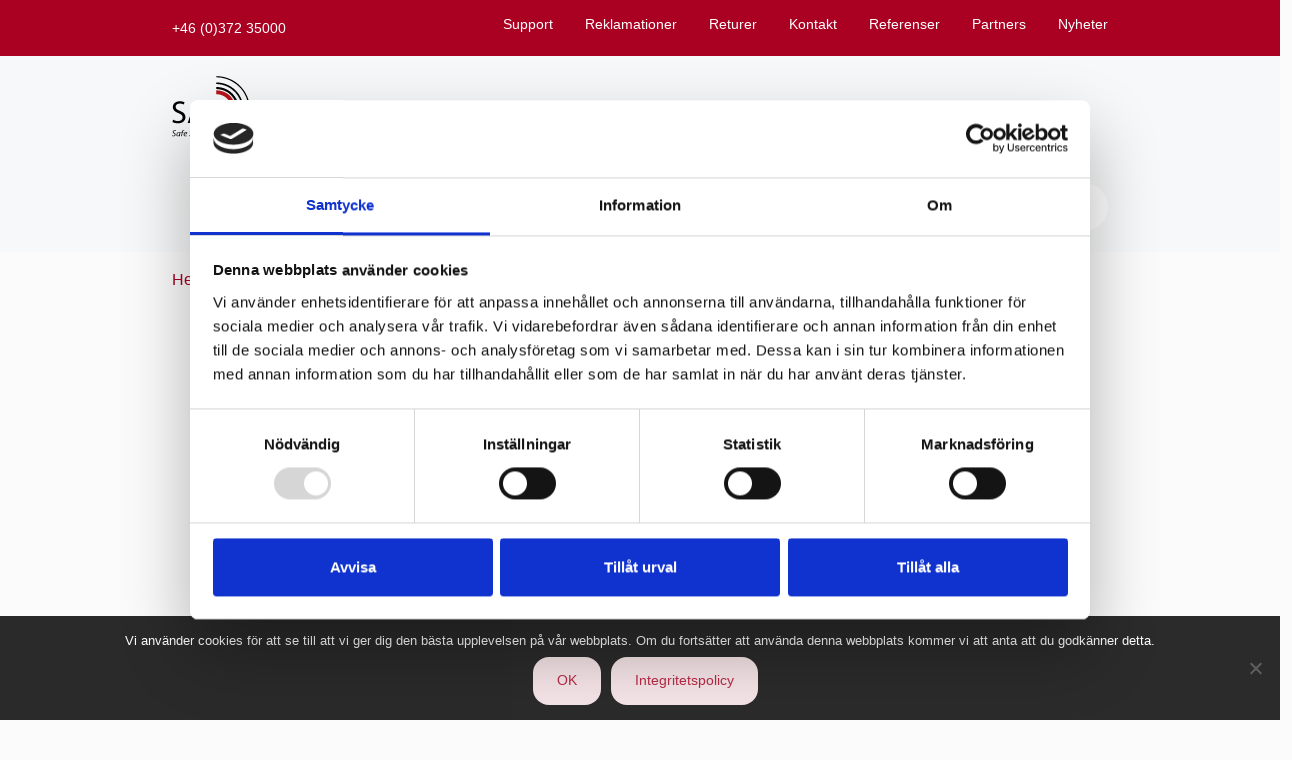

--- FILE ---
content_type: text/html; charset=UTF-8
request_url: https://www.sacnordic.com/produkt-kategori/bosch-plena/
body_size: 20313
content:
<!DOCTYPE html>
<html lang="sv-SE">

<head>
    <meta charset="UTF-8">
    <meta name="viewport" content="width=device-width, initial-scale=1">

	<script id="Cookiebot" src="https://consent.cookiebot.com/uc.js" data-cbid="73597c84-d1cb-472f-902f-3a213fe70f40" data-blockingmode="auto" type="text/javascript"></script>	
	<meta name="google-site-verification" content="f2PWcSADYZQDX_hylTap117AHN5xPK4XNZZ-Nuw7J8Q" />

    <script data-cfasync="false" data-no-defer="1" data-no-minify="1" data-no-optimize="1">var ewww_webp_supported=!1;function check_webp_feature(A,e){var w;e=void 0!==e?e:function(){},ewww_webp_supported?e(ewww_webp_supported):((w=new Image).onload=function(){ewww_webp_supported=0<w.width&&0<w.height,e&&e(ewww_webp_supported)},w.onerror=function(){e&&e(!1)},w.src="data:image/webp;base64,"+{alpha:"UklGRkoAAABXRUJQVlA4WAoAAAAQAAAAAAAAAAAAQUxQSAwAAAARBxAR/Q9ERP8DAABWUDggGAAAABQBAJ0BKgEAAQAAAP4AAA3AAP7mtQAAAA=="}[A])}check_webp_feature("alpha");</script><script data-cfasync="false" data-no-defer="1" data-no-minify="1" data-no-optimize="1">var Arrive=function(c,w){"use strict";if(c.MutationObserver&&"undefined"!=typeof HTMLElement){var r,a=0,u=(r=HTMLElement.prototype.matches||HTMLElement.prototype.webkitMatchesSelector||HTMLElement.prototype.mozMatchesSelector||HTMLElement.prototype.msMatchesSelector,{matchesSelector:function(e,t){return e instanceof HTMLElement&&r.call(e,t)},addMethod:function(e,t,r){var a=e[t];e[t]=function(){return r.length==arguments.length?r.apply(this,arguments):"function"==typeof a?a.apply(this,arguments):void 0}},callCallbacks:function(e,t){t&&t.options.onceOnly&&1==t.firedElems.length&&(e=[e[0]]);for(var r,a=0;r=e[a];a++)r&&r.callback&&r.callback.call(r.elem,r.elem);t&&t.options.onceOnly&&1==t.firedElems.length&&t.me.unbindEventWithSelectorAndCallback.call(t.target,t.selector,t.callback)},checkChildNodesRecursively:function(e,t,r,a){for(var i,n=0;i=e[n];n++)r(i,t,a)&&a.push({callback:t.callback,elem:i}),0<i.childNodes.length&&u.checkChildNodesRecursively(i.childNodes,t,r,a)},mergeArrays:function(e,t){var r,a={};for(r in e)e.hasOwnProperty(r)&&(a[r]=e[r]);for(r in t)t.hasOwnProperty(r)&&(a[r]=t[r]);return a},toElementsArray:function(e){return e=void 0!==e&&("number"!=typeof e.length||e===c)?[e]:e}}),e=(l.prototype.addEvent=function(e,t,r,a){a={target:e,selector:t,options:r,callback:a,firedElems:[]};return this._beforeAdding&&this._beforeAdding(a),this._eventsBucket.push(a),a},l.prototype.removeEvent=function(e){for(var t,r=this._eventsBucket.length-1;t=this._eventsBucket[r];r--)e(t)&&(this._beforeRemoving&&this._beforeRemoving(t),(t=this._eventsBucket.splice(r,1))&&t.length&&(t[0].callback=null))},l.prototype.beforeAdding=function(e){this._beforeAdding=e},l.prototype.beforeRemoving=function(e){this._beforeRemoving=e},l),t=function(i,n){var o=new e,l=this,s={fireOnAttributesModification:!1};return o.beforeAdding(function(t){var e=t.target;e!==c.document&&e!==c||(e=document.getElementsByTagName("html")[0]);var r=new MutationObserver(function(e){n.call(this,e,t)}),a=i(t.options);r.observe(e,a),t.observer=r,t.me=l}),o.beforeRemoving(function(e){e.observer.disconnect()}),this.bindEvent=function(e,t,r){t=u.mergeArrays(s,t);for(var a=u.toElementsArray(this),i=0;i<a.length;i++)o.addEvent(a[i],e,t,r)},this.unbindEvent=function(){var r=u.toElementsArray(this);o.removeEvent(function(e){for(var t=0;t<r.length;t++)if(this===w||e.target===r[t])return!0;return!1})},this.unbindEventWithSelectorOrCallback=function(r){var a=u.toElementsArray(this),i=r,e="function"==typeof r?function(e){for(var t=0;t<a.length;t++)if((this===w||e.target===a[t])&&e.callback===i)return!0;return!1}:function(e){for(var t=0;t<a.length;t++)if((this===w||e.target===a[t])&&e.selector===r)return!0;return!1};o.removeEvent(e)},this.unbindEventWithSelectorAndCallback=function(r,a){var i=u.toElementsArray(this);o.removeEvent(function(e){for(var t=0;t<i.length;t++)if((this===w||e.target===i[t])&&e.selector===r&&e.callback===a)return!0;return!1})},this},i=new function(){var s={fireOnAttributesModification:!1,onceOnly:!1,existing:!1};function n(e,t,r){return!(!u.matchesSelector(e,t.selector)||(e._id===w&&(e._id=a++),-1!=t.firedElems.indexOf(e._id)))&&(t.firedElems.push(e._id),!0)}var c=(i=new t(function(e){var t={attributes:!1,childList:!0,subtree:!0};return e.fireOnAttributesModification&&(t.attributes=!0),t},function(e,i){e.forEach(function(e){var t=e.addedNodes,r=e.target,a=[];null!==t&&0<t.length?u.checkChildNodesRecursively(t,i,n,a):"attributes"===e.type&&n(r,i)&&a.push({callback:i.callback,elem:r}),u.callCallbacks(a,i)})})).bindEvent;return i.bindEvent=function(e,t,r){t=void 0===r?(r=t,s):u.mergeArrays(s,t);var a=u.toElementsArray(this);if(t.existing){for(var i=[],n=0;n<a.length;n++)for(var o=a[n].querySelectorAll(e),l=0;l<o.length;l++)i.push({callback:r,elem:o[l]});if(t.onceOnly&&i.length)return r.call(i[0].elem,i[0].elem);setTimeout(u.callCallbacks,1,i)}c.call(this,e,t,r)},i},o=new function(){var a={};function i(e,t){return u.matchesSelector(e,t.selector)}var n=(o=new t(function(){return{childList:!0,subtree:!0}},function(e,r){e.forEach(function(e){var t=e.removedNodes,e=[];null!==t&&0<t.length&&u.checkChildNodesRecursively(t,r,i,e),u.callCallbacks(e,r)})})).bindEvent;return o.bindEvent=function(e,t,r){t=void 0===r?(r=t,a):u.mergeArrays(a,t),n.call(this,e,t,r)},o};d(HTMLElement.prototype),d(NodeList.prototype),d(HTMLCollection.prototype),d(HTMLDocument.prototype),d(Window.prototype);var n={};return s(i,n,"unbindAllArrive"),s(o,n,"unbindAllLeave"),n}function l(){this._eventsBucket=[],this._beforeAdding=null,this._beforeRemoving=null}function s(e,t,r){u.addMethod(t,r,e.unbindEvent),u.addMethod(t,r,e.unbindEventWithSelectorOrCallback),u.addMethod(t,r,e.unbindEventWithSelectorAndCallback)}function d(e){e.arrive=i.bindEvent,s(i,e,"unbindArrive"),e.leave=o.bindEvent,s(o,e,"unbindLeave")}}(window,void 0),ewww_webp_supported=!1;function check_webp_feature(e,t){var r;ewww_webp_supported?t(ewww_webp_supported):((r=new Image).onload=function(){ewww_webp_supported=0<r.width&&0<r.height,t(ewww_webp_supported)},r.onerror=function(){t(!1)},r.src="data:image/webp;base64,"+{alpha:"UklGRkoAAABXRUJQVlA4WAoAAAAQAAAAAAAAAAAAQUxQSAwAAAARBxAR/Q9ERP8DAABWUDggGAAAABQBAJ0BKgEAAQAAAP4AAA3AAP7mtQAAAA==",animation:"UklGRlIAAABXRUJQVlA4WAoAAAASAAAAAAAAAAAAQU5JTQYAAAD/////AABBTk1GJgAAAAAAAAAAAAAAAAAAAGQAAABWUDhMDQAAAC8AAAAQBxAREYiI/gcA"}[e])}function ewwwLoadImages(e){if(e){for(var t=document.querySelectorAll(".batch-image img, .image-wrapper a, .ngg-pro-masonry-item a, .ngg-galleria-offscreen-seo-wrapper a"),r=0,a=t.length;r<a;r++)ewwwAttr(t[r],"data-src",t[r].getAttribute("data-webp")),ewwwAttr(t[r],"data-thumbnail",t[r].getAttribute("data-webp-thumbnail"));for(var i=document.querySelectorAll("div.woocommerce-product-gallery__image"),r=0,a=i.length;r<a;r++)ewwwAttr(i[r],"data-thumb",i[r].getAttribute("data-webp-thumb"))}for(var n=document.querySelectorAll("video"),r=0,a=n.length;r<a;r++)ewwwAttr(n[r],"poster",e?n[r].getAttribute("data-poster-webp"):n[r].getAttribute("data-poster-image"));for(var o,l=document.querySelectorAll("img.ewww_webp_lazy_load"),r=0,a=l.length;r<a;r++)e&&(ewwwAttr(l[r],"data-lazy-srcset",l[r].getAttribute("data-lazy-srcset-webp")),ewwwAttr(l[r],"data-srcset",l[r].getAttribute("data-srcset-webp")),ewwwAttr(l[r],"data-lazy-src",l[r].getAttribute("data-lazy-src-webp")),ewwwAttr(l[r],"data-src",l[r].getAttribute("data-src-webp")),ewwwAttr(l[r],"data-orig-file",l[r].getAttribute("data-webp-orig-file")),ewwwAttr(l[r],"data-medium-file",l[r].getAttribute("data-webp-medium-file")),ewwwAttr(l[r],"data-large-file",l[r].getAttribute("data-webp-large-file")),null!=(o=l[r].getAttribute("srcset"))&&!1!==o&&o.includes("R0lGOD")&&ewwwAttr(l[r],"src",l[r].getAttribute("data-lazy-src-webp"))),l[r].className=l[r].className.replace(/\bewww_webp_lazy_load\b/,"");for(var s=document.querySelectorAll(".ewww_webp"),r=0,a=s.length;r<a;r++)e?(ewwwAttr(s[r],"srcset",s[r].getAttribute("data-srcset-webp")),ewwwAttr(s[r],"src",s[r].getAttribute("data-src-webp")),ewwwAttr(s[r],"data-orig-file",s[r].getAttribute("data-webp-orig-file")),ewwwAttr(s[r],"data-medium-file",s[r].getAttribute("data-webp-medium-file")),ewwwAttr(s[r],"data-large-file",s[r].getAttribute("data-webp-large-file")),ewwwAttr(s[r],"data-large_image",s[r].getAttribute("data-webp-large_image")),ewwwAttr(s[r],"data-src",s[r].getAttribute("data-webp-src"))):(ewwwAttr(s[r],"srcset",s[r].getAttribute("data-srcset-img")),ewwwAttr(s[r],"src",s[r].getAttribute("data-src-img"))),s[r].className=s[r].className.replace(/\bewww_webp\b/,"ewww_webp_loaded");window.jQuery&&jQuery.fn.isotope&&jQuery.fn.imagesLoaded&&(jQuery(".fusion-posts-container-infinite").imagesLoaded(function(){jQuery(".fusion-posts-container-infinite").hasClass("isotope")&&jQuery(".fusion-posts-container-infinite").isotope()}),jQuery(".fusion-portfolio:not(.fusion-recent-works) .fusion-portfolio-wrapper").imagesLoaded(function(){jQuery(".fusion-portfolio:not(.fusion-recent-works) .fusion-portfolio-wrapper").isotope()}))}function ewwwWebPInit(e){ewwwLoadImages(e),ewwwNggLoadGalleries(e),document.arrive(".ewww_webp",function(){ewwwLoadImages(e)}),document.arrive(".ewww_webp_lazy_load",function(){ewwwLoadImages(e)}),document.arrive("videos",function(){ewwwLoadImages(e)}),"loading"==document.readyState?document.addEventListener("DOMContentLoaded",ewwwJSONParserInit):("undefined"!=typeof galleries&&ewwwNggParseGalleries(e),ewwwWooParseVariations(e))}function ewwwAttr(e,t,r){null!=r&&!1!==r&&e.setAttribute(t,r)}function ewwwJSONParserInit(){"undefined"!=typeof galleries&&check_webp_feature("alpha",ewwwNggParseGalleries),check_webp_feature("alpha",ewwwWooParseVariations)}function ewwwWooParseVariations(e){if(e)for(var t=document.querySelectorAll("form.variations_form"),r=0,a=t.length;r<a;r++){var i=t[r].getAttribute("data-product_variations"),n=!1;try{for(var o in i=JSON.parse(i))void 0!==i[o]&&void 0!==i[o].image&&(void 0!==i[o].image.src_webp&&(i[o].image.src=i[o].image.src_webp,n=!0),void 0!==i[o].image.srcset_webp&&(i[o].image.srcset=i[o].image.srcset_webp,n=!0),void 0!==i[o].image.full_src_webp&&(i[o].image.full_src=i[o].image.full_src_webp,n=!0),void 0!==i[o].image.gallery_thumbnail_src_webp&&(i[o].image.gallery_thumbnail_src=i[o].image.gallery_thumbnail_src_webp,n=!0),void 0!==i[o].image.thumb_src_webp&&(i[o].image.thumb_src=i[o].image.thumb_src_webp,n=!0));n&&ewwwAttr(t[r],"data-product_variations",JSON.stringify(i))}catch(e){}}}function ewwwNggParseGalleries(e){if(e)for(var t in galleries){var r=galleries[t];galleries[t].images_list=ewwwNggParseImageList(r.images_list)}}function ewwwNggLoadGalleries(e){e&&document.addEventListener("ngg.galleria.themeadded",function(e,t){window.ngg_galleria._create_backup=window.ngg_galleria.create,window.ngg_galleria.create=function(e,t){var r=$(e).data("id");return galleries["gallery_"+r].images_list=ewwwNggParseImageList(galleries["gallery_"+r].images_list),window.ngg_galleria._create_backup(e,t)}})}function ewwwNggParseImageList(e){for(var t in e){var r=e[t];if(void 0!==r["image-webp"]&&(e[t].image=r["image-webp"],delete e[t]["image-webp"]),void 0!==r["thumb-webp"]&&(e[t].thumb=r["thumb-webp"],delete e[t]["thumb-webp"]),void 0!==r.full_image_webp&&(e[t].full_image=r.full_image_webp,delete e[t].full_image_webp),void 0!==r.srcsets)for(var a in r.srcsets)nggSrcset=r.srcsets[a],void 0!==r.srcsets[a+"-webp"]&&(e[t].srcsets[a]=r.srcsets[a+"-webp"],delete e[t].srcsets[a+"-webp"]);if(void 0!==r.full_srcsets)for(var i in r.full_srcsets)nggFSrcset=r.full_srcsets[i],void 0!==r.full_srcsets[i+"-webp"]&&(e[t].full_srcsets[i]=r.full_srcsets[i+"-webp"],delete e[t].full_srcsets[i+"-webp"])}return e}check_webp_feature("alpha",ewwwWebPInit);</script><meta name='robots' content='index, follow, max-image-preview:large, max-snippet:-1, max-video-preview:-1' />

	<!-- This site is optimized with the Yoast SEO plugin v26.6 - https://yoast.com/wordpress/plugins/seo/ -->
	<title>BOSCH Plena - SAC Nordic</title>
	<link rel="canonical" href="https://www.sacnordic.com/produkt-kategori/bosch-plena/" />
	<link rel="next" href="https://www.sacnordic.com/produkt-kategori/bosch-plena/page/2/" />
	<meta property="og:locale" content="sv_SE" />
	<meta property="og:type" content="article" />
	<meta property="og:title" content="BOSCH Plena - SAC Nordic" />
	<meta property="og:url" content="https://www.sacnordic.com/produkt-kategori/bosch-plena/" />
	<meta property="og:site_name" content="SAC Nordic" />
	<meta name="twitter:card" content="summary_large_image" />
	<script type="application/ld+json" class="yoast-schema-graph">{"@context":"https://schema.org","@graph":[{"@type":"CollectionPage","@id":"https://www.sacnordic.com/produkt-kategori/bosch-plena/","url":"https://www.sacnordic.com/produkt-kategori/bosch-plena/","name":"BOSCH Plena - SAC Nordic","isPartOf":{"@id":"https://www.sacnordic.com/#website"},"primaryImageOfPage":{"@id":"https://www.sacnordic.com/produkt-kategori/bosch-plena/#primaryimage"},"image":{"@id":"https://www.sacnordic.com/produkt-kategori/bosch-plena/#primaryimage"},"thumbnailUrl":"https://www.sacnordic.com/wp-content/uploads/2020/11/751721-1.jpg","breadcrumb":{"@id":"https://www.sacnordic.com/produkt-kategori/bosch-plena/#breadcrumb"},"inLanguage":"sv-SE"},{"@type":"ImageObject","inLanguage":"sv-SE","@id":"https://www.sacnordic.com/produkt-kategori/bosch-plena/#primaryimage","url":"https://www.sacnordic.com/wp-content/uploads/2020/11/751721-1.jpg","contentUrl":"https://www.sacnordic.com/wp-content/uploads/2020/11/751721-1.jpg","width":500,"height":500},{"@type":"BreadcrumbList","@id":"https://www.sacnordic.com/produkt-kategori/bosch-plena/#breadcrumb","itemListElement":[{"@type":"ListItem","position":1,"name":"Hem","item":"https://www.sacnordic.com/"},{"@type":"ListItem","position":2,"name":"Talat utrymningslarm","item":"https://www.sacnordic.com/produkt-kategori/utrymningslarm/"},{"@type":"ListItem","position":3,"name":"Centralutrustning BOSCH EN54","item":"https://www.sacnordic.com/produkt-kategori/bosch/"},{"@type":"ListItem","position":4,"name":"BOSCH Plena"}]},{"@type":"WebSite","@id":"https://www.sacnordic.com/#website","url":"https://www.sacnordic.com/","name":"SAC Nordic","description":"Safe Security Solutions","potentialAction":[{"@type":"SearchAction","target":{"@type":"EntryPoint","urlTemplate":"https://www.sacnordic.com/?s={search_term_string}"},"query-input":{"@type":"PropertyValueSpecification","valueRequired":true,"valueName":"search_term_string"}}],"inLanguage":"sv-SE"}]}</script>
	<!-- / Yoast SEO plugin. -->


<link rel="alternate" type="application/rss+xml" title="SAC Nordic &raquo; Webbflöde" href="https://www.sacnordic.com/feed/" />
<link rel="alternate" type="application/rss+xml" title="SAC Nordic &raquo; Kommentarsflöde" href="https://www.sacnordic.com/comments/feed/" />
<link rel="alternate" type="application/rss+xml" title="Webbflöde för SAC Nordic &raquo; BOSCH Plena, Kategori" href="https://www.sacnordic.com/produkt-kategori/bosch-plena/feed/" />
<style id='wp-img-auto-sizes-contain-inline-css' type='text/css'>
img:is([sizes=auto i],[sizes^="auto," i]){contain-intrinsic-size:3000px 1500px}
/*# sourceURL=wp-img-auto-sizes-contain-inline-css */
</style>

<style id='wp-emoji-styles-inline-css' type='text/css'>

	img.wp-smiley, img.emoji {
		display: inline !important;
		border: none !important;
		box-shadow: none !important;
		height: 1em !important;
		width: 1em !important;
		margin: 0 0.07em !important;
		vertical-align: -0.1em !important;
		background: none !important;
		padding: 0 !important;
	}
/*# sourceURL=wp-emoji-styles-inline-css */
</style>
<link rel='stylesheet' id='wp-block-library-css' href='https://www.sacnordic.com/wp-includes/css/dist/block-library/style.min.css?ver=6.9' type='text/css' media='all' />
<style id='global-styles-inline-css' type='text/css'>
:root{--wp--preset--aspect-ratio--square: 1;--wp--preset--aspect-ratio--4-3: 4/3;--wp--preset--aspect-ratio--3-4: 3/4;--wp--preset--aspect-ratio--3-2: 3/2;--wp--preset--aspect-ratio--2-3: 2/3;--wp--preset--aspect-ratio--16-9: 16/9;--wp--preset--aspect-ratio--9-16: 9/16;--wp--preset--color--black: #000000;--wp--preset--color--cyan-bluish-gray: #abb8c3;--wp--preset--color--white: #ffffff;--wp--preset--color--pale-pink: #f78da7;--wp--preset--color--vivid-red: #cf2e2e;--wp--preset--color--luminous-vivid-orange: #ff6900;--wp--preset--color--luminous-vivid-amber: #fcb900;--wp--preset--color--light-green-cyan: #7bdcb5;--wp--preset--color--vivid-green-cyan: #00d084;--wp--preset--color--pale-cyan-blue: #8ed1fc;--wp--preset--color--vivid-cyan-blue: #0693e3;--wp--preset--color--vivid-purple: #9b51e0;--wp--preset--gradient--vivid-cyan-blue-to-vivid-purple: linear-gradient(135deg,rgb(6,147,227) 0%,rgb(155,81,224) 100%);--wp--preset--gradient--light-green-cyan-to-vivid-green-cyan: linear-gradient(135deg,rgb(122,220,180) 0%,rgb(0,208,130) 100%);--wp--preset--gradient--luminous-vivid-amber-to-luminous-vivid-orange: linear-gradient(135deg,rgb(252,185,0) 0%,rgb(255,105,0) 100%);--wp--preset--gradient--luminous-vivid-orange-to-vivid-red: linear-gradient(135deg,rgb(255,105,0) 0%,rgb(207,46,46) 100%);--wp--preset--gradient--very-light-gray-to-cyan-bluish-gray: linear-gradient(135deg,rgb(238,238,238) 0%,rgb(169,184,195) 100%);--wp--preset--gradient--cool-to-warm-spectrum: linear-gradient(135deg,rgb(74,234,220) 0%,rgb(151,120,209) 20%,rgb(207,42,186) 40%,rgb(238,44,130) 60%,rgb(251,105,98) 80%,rgb(254,248,76) 100%);--wp--preset--gradient--blush-light-purple: linear-gradient(135deg,rgb(255,206,236) 0%,rgb(152,150,240) 100%);--wp--preset--gradient--blush-bordeaux: linear-gradient(135deg,rgb(254,205,165) 0%,rgb(254,45,45) 50%,rgb(107,0,62) 100%);--wp--preset--gradient--luminous-dusk: linear-gradient(135deg,rgb(255,203,112) 0%,rgb(199,81,192) 50%,rgb(65,88,208) 100%);--wp--preset--gradient--pale-ocean: linear-gradient(135deg,rgb(255,245,203) 0%,rgb(182,227,212) 50%,rgb(51,167,181) 100%);--wp--preset--gradient--electric-grass: linear-gradient(135deg,rgb(202,248,128) 0%,rgb(113,206,126) 100%);--wp--preset--gradient--midnight: linear-gradient(135deg,rgb(2,3,129) 0%,rgb(40,116,252) 100%);--wp--preset--font-size--small: 13px;--wp--preset--font-size--medium: 20px;--wp--preset--font-size--large: 36px;--wp--preset--font-size--x-large: 42px;--wp--preset--spacing--20: 0.44rem;--wp--preset--spacing--30: 0.67rem;--wp--preset--spacing--40: 1rem;--wp--preset--spacing--50: 1.5rem;--wp--preset--spacing--60: 2.25rem;--wp--preset--spacing--70: 3.38rem;--wp--preset--spacing--80: 5.06rem;--wp--preset--shadow--natural: 6px 6px 9px rgba(0, 0, 0, 0.2);--wp--preset--shadow--deep: 12px 12px 50px rgba(0, 0, 0, 0.4);--wp--preset--shadow--sharp: 6px 6px 0px rgba(0, 0, 0, 0.2);--wp--preset--shadow--outlined: 6px 6px 0px -3px rgb(255, 255, 255), 6px 6px rgb(0, 0, 0);--wp--preset--shadow--crisp: 6px 6px 0px rgb(0, 0, 0);}:where(.is-layout-flex){gap: 0.5em;}:where(.is-layout-grid){gap: 0.5em;}body .is-layout-flex{display: flex;}.is-layout-flex{flex-wrap: wrap;align-items: center;}.is-layout-flex > :is(*, div){margin: 0;}body .is-layout-grid{display: grid;}.is-layout-grid > :is(*, div){margin: 0;}:where(.wp-block-columns.is-layout-flex){gap: 2em;}:where(.wp-block-columns.is-layout-grid){gap: 2em;}:where(.wp-block-post-template.is-layout-flex){gap: 1.25em;}:where(.wp-block-post-template.is-layout-grid){gap: 1.25em;}.has-black-color{color: var(--wp--preset--color--black) !important;}.has-cyan-bluish-gray-color{color: var(--wp--preset--color--cyan-bluish-gray) !important;}.has-white-color{color: var(--wp--preset--color--white) !important;}.has-pale-pink-color{color: var(--wp--preset--color--pale-pink) !important;}.has-vivid-red-color{color: var(--wp--preset--color--vivid-red) !important;}.has-luminous-vivid-orange-color{color: var(--wp--preset--color--luminous-vivid-orange) !important;}.has-luminous-vivid-amber-color{color: var(--wp--preset--color--luminous-vivid-amber) !important;}.has-light-green-cyan-color{color: var(--wp--preset--color--light-green-cyan) !important;}.has-vivid-green-cyan-color{color: var(--wp--preset--color--vivid-green-cyan) !important;}.has-pale-cyan-blue-color{color: var(--wp--preset--color--pale-cyan-blue) !important;}.has-vivid-cyan-blue-color{color: var(--wp--preset--color--vivid-cyan-blue) !important;}.has-vivid-purple-color{color: var(--wp--preset--color--vivid-purple) !important;}.has-black-background-color{background-color: var(--wp--preset--color--black) !important;}.has-cyan-bluish-gray-background-color{background-color: var(--wp--preset--color--cyan-bluish-gray) !important;}.has-white-background-color{background-color: var(--wp--preset--color--white) !important;}.has-pale-pink-background-color{background-color: var(--wp--preset--color--pale-pink) !important;}.has-vivid-red-background-color{background-color: var(--wp--preset--color--vivid-red) !important;}.has-luminous-vivid-orange-background-color{background-color: var(--wp--preset--color--luminous-vivid-orange) !important;}.has-luminous-vivid-amber-background-color{background-color: var(--wp--preset--color--luminous-vivid-amber) !important;}.has-light-green-cyan-background-color{background-color: var(--wp--preset--color--light-green-cyan) !important;}.has-vivid-green-cyan-background-color{background-color: var(--wp--preset--color--vivid-green-cyan) !important;}.has-pale-cyan-blue-background-color{background-color: var(--wp--preset--color--pale-cyan-blue) !important;}.has-vivid-cyan-blue-background-color{background-color: var(--wp--preset--color--vivid-cyan-blue) !important;}.has-vivid-purple-background-color{background-color: var(--wp--preset--color--vivid-purple) !important;}.has-black-border-color{border-color: var(--wp--preset--color--black) !important;}.has-cyan-bluish-gray-border-color{border-color: var(--wp--preset--color--cyan-bluish-gray) !important;}.has-white-border-color{border-color: var(--wp--preset--color--white) !important;}.has-pale-pink-border-color{border-color: var(--wp--preset--color--pale-pink) !important;}.has-vivid-red-border-color{border-color: var(--wp--preset--color--vivid-red) !important;}.has-luminous-vivid-orange-border-color{border-color: var(--wp--preset--color--luminous-vivid-orange) !important;}.has-luminous-vivid-amber-border-color{border-color: var(--wp--preset--color--luminous-vivid-amber) !important;}.has-light-green-cyan-border-color{border-color: var(--wp--preset--color--light-green-cyan) !important;}.has-vivid-green-cyan-border-color{border-color: var(--wp--preset--color--vivid-green-cyan) !important;}.has-pale-cyan-blue-border-color{border-color: var(--wp--preset--color--pale-cyan-blue) !important;}.has-vivid-cyan-blue-border-color{border-color: var(--wp--preset--color--vivid-cyan-blue) !important;}.has-vivid-purple-border-color{border-color: var(--wp--preset--color--vivid-purple) !important;}.has-vivid-cyan-blue-to-vivid-purple-gradient-background{background: var(--wp--preset--gradient--vivid-cyan-blue-to-vivid-purple) !important;}.has-light-green-cyan-to-vivid-green-cyan-gradient-background{background: var(--wp--preset--gradient--light-green-cyan-to-vivid-green-cyan) !important;}.has-luminous-vivid-amber-to-luminous-vivid-orange-gradient-background{background: var(--wp--preset--gradient--luminous-vivid-amber-to-luminous-vivid-orange) !important;}.has-luminous-vivid-orange-to-vivid-red-gradient-background{background: var(--wp--preset--gradient--luminous-vivid-orange-to-vivid-red) !important;}.has-very-light-gray-to-cyan-bluish-gray-gradient-background{background: var(--wp--preset--gradient--very-light-gray-to-cyan-bluish-gray) !important;}.has-cool-to-warm-spectrum-gradient-background{background: var(--wp--preset--gradient--cool-to-warm-spectrum) !important;}.has-blush-light-purple-gradient-background{background: var(--wp--preset--gradient--blush-light-purple) !important;}.has-blush-bordeaux-gradient-background{background: var(--wp--preset--gradient--blush-bordeaux) !important;}.has-luminous-dusk-gradient-background{background: var(--wp--preset--gradient--luminous-dusk) !important;}.has-pale-ocean-gradient-background{background: var(--wp--preset--gradient--pale-ocean) !important;}.has-electric-grass-gradient-background{background: var(--wp--preset--gradient--electric-grass) !important;}.has-midnight-gradient-background{background: var(--wp--preset--gradient--midnight) !important;}.has-small-font-size{font-size: var(--wp--preset--font-size--small) !important;}.has-medium-font-size{font-size: var(--wp--preset--font-size--medium) !important;}.has-large-font-size{font-size: var(--wp--preset--font-size--large) !important;}.has-x-large-font-size{font-size: var(--wp--preset--font-size--x-large) !important;}
/*# sourceURL=global-styles-inline-css */
</style>

<style id='classic-theme-styles-inline-css' type='text/css'>
/*! This file is auto-generated */
.wp-block-button__link{color:#fff;background-color:#32373c;border-radius:9999px;box-shadow:none;text-decoration:none;padding:calc(.667em + 2px) calc(1.333em + 2px);font-size:1.125em}.wp-block-file__button{background:#32373c;color:#fff;text-decoration:none}
/*# sourceURL=/wp-includes/css/classic-themes.min.css */
</style>
<link rel='stylesheet' id='gutenberg-mild-cta-css' href='https://www.sacnordic.com/wp-content/themes/sacnordic/assets/dist/css/gutenberg.css?ver=6.9' type='text/css' media='all' />
<link rel='stylesheet' id='cookie-notice-front-css' href='https://www.sacnordic.com/wp-content/plugins/cookie-notice/css/front.min.css?ver=2.5.11' type='text/css' media='all' />
<link rel='stylesheet' id='flickity-css' href='https://www.sacnordic.com/wp-content/themes/sacnordic/node_modules/flickity/css/flickity.css?ver=1.0.0.0' type='text/css' media='all' />
<link rel='stylesheet' id='main-css' href='https://www.sacnordic.com/wp-content/themes/sacnordic/assets/dist/css/style.css?id=b785502aa7b8ecc46577&#038;ver=1.0.0.0' type='text/css' media='all' />
<script type="text/javascript" src="https://www.sacnordic.com/wp-includes/js/jquery/jquery.min.js?ver=3.7.1" id="jquery-core-js"></script>
<script type="text/javascript" src="https://www.sacnordic.com/wp-includes/js/jquery/jquery-migrate.min.js?ver=3.4.1" id="jquery-migrate-js"></script>
<link rel="https://api.w.org/" href="https://www.sacnordic.com/wp-json/" /><link rel="EditURI" type="application/rsd+xml" title="RSD" href="https://www.sacnordic.com/xmlrpc.php?rsd" />
<meta name="generator" content="WordPress 6.9" />
<!-- Google Tag Manager -->
<script>(function(w,d,s,l,i){w[l]=w[l]||[];w[l].push({'gtm.start':
new Date().getTime(),event:'gtm.js'});var f=d.getElementsByTagName(s)[0],
j=d.createElement(s),dl=l!='dataLayer'?'&l='+l:'';j.async=true;j.src=
'https://www.googletagmanager.com/gtm.js?id='+i+dl;f.parentNode.insertBefore(j,f);
})(window,document,'script','dataLayer','GTM-WN3C7ST');</script>
<!-- End Google Tag Manager --><!--Customizer CSS--> <style type="text/css"></style><!--/Customizer CSS--><style type="text/css">.recentcomments a{display:inline !important;padding:0 !important;margin:0 !important;}</style><link rel="icon" href="https://www.sacnordic.com/wp-content/uploads/2021/02/cropped-SAC-faicon-512x512-1-32x32.png" sizes="32x32" />
<link rel="icon" href="https://www.sacnordic.com/wp-content/uploads/2021/02/cropped-SAC-faicon-512x512-1-192x192.png" sizes="192x192" />
<link rel="apple-touch-icon" href="https://www.sacnordic.com/wp-content/uploads/2021/02/cropped-SAC-faicon-512x512-1-180x180.png" />
<meta name="msapplication-TileImage" content="https://www.sacnordic.com/wp-content/uploads/2021/02/cropped-SAC-faicon-512x512-1-270x270.png" />
		<style type="text/css" id="wp-custom-css">
			body .gform_wrapper.gravity-theme .gfield_validation_message, body .gform_wrapper.gravity-theme .validation_message{
  position: relative;
}

main .gform_wrapper .gform_body input[type=tel], main .gform_wrapper .gform_body input[type=email]{
  background-color: #f7f8f9;
  border: 1px solid #e2e2e2;
  width: 100%;
  padding: 1rem .75rem !important;
  height: auto;
  border-radius: 4px;
}		</style>
				
		<script type="text/javascript">
			var ajax_url = 'https://www.sacnordic.com/wp-admin/admin-ajax.php';
		</script>

<!-- Hotjar Tracking Code for https://www.sacnordic.com/ -->
<script>
    (function(h,o,t,j,a,r){
        h.hj=h.hj||function(){(h.hj.q=h.hj.q||[]).push(arguments)};
        h._hjSettings={hjid:2215446,hjsv:6};
        a=o.getElementsByTagName('head')[0];
        r=o.createElement('script');r.async=1;
        r.src=t+h._hjSettings.hjid+j+h._hjSettings.hjsv;
        a.appendChild(r);
    })(window,document,'https://static.hotjar.com/c/hotjar-','.js?sv=');
</script>

		<!-- Global site tag (gtag.js) - Google Analytics -->
		<script async src="https://www.googletagmanager.com/gtag/js?id=UA-153981736-1"></script>
		<script>
		    window.dataLayer = window.dataLayer || [];
		    function gtag(){dataLayer.push(arguments);}
		    gtag('js', new Date());

		    gtag('config', 'UA-153981736-1');
		</script>

</head>

<body class="archive tax-produkt-kategori term-bosch-plena term-153 wp-embed-responsive wp-theme-sacnordic position-relative cookies-not-set group-blog hfeed">

	<header id="site-header" class="position-relative site-header" role="banner">

		<div class="site-header-top">
			<div class="container">
				<div class="row">
					<div class="col-12 col-lg-3">
													<p class="top-phone"><a href="tel:+037235000">+46 (0)372 35000</a></p>
											</div>
					<div class="col-12 col-lg-9">
						<nav class="d-none d-lg-block top-navigation" role="navigation">
								<div class="menu-container"><ul id="top-menu" class="menu"><li id="menu-item-41" class="menu-item menu-item-type-post_type menu-item-object-page menu-item-41"><a href="https://www.sacnordic.com/support/">Support</a></li>
<li id="menu-item-12671" class="menu-item menu-item-type-post_type menu-item-object-page menu-item-12671"><a href="https://www.sacnordic.com/reklamationer-1/">Reklamationer</a></li>
<li id="menu-item-45" class="menu-item menu-item-type-post_type menu-item-object-page menu-item-45"><a href="https://www.sacnordic.com/returer/">Returer</a></li>
<li id="menu-item-42" class="menu-item menu-item-type-post_type menu-item-object-page menu-item-42"><a href="https://www.sacnordic.com/kontakt/">Kontakt</a></li>
<li id="menu-item-44" class="menu-item menu-item-type-post_type menu-item-object-page menu-item-44"><a href="https://www.sacnordic.com/referenser/">Referenser</a></li>
<li id="menu-item-4091" class="menu-item menu-item-type-post_type menu-item-object-page menu-item-4091"><a href="https://www.sacnordic.com/partners/">Partners</a></li>
<li id="menu-item-12675" class="menu-item menu-item-type-post_type menu-item-object-page current_page_parent menu-item-12675"><a href="https://www.sacnordic.com/nyheter/">Nyheter</a></li>
</ul></div>							</nav>
					</div>
				</div>
			</div>
		</div>

		
		<div class="container">

			<div class="row">

				<div class="col-4 col-md-2 col-xl-1">

					<div class="site-branding">
						<a href="https://www.sacnordic.com/" rel="home">
															<img src="https://www.sacnordic.com/wp-content/uploads/2020/06/logo.svg"
								alt="">
													</a>

					</div>

				</div>

				<div class="col-8 col-md-10 col-xl-11">

					<nav id="site-navigation" class="d-none d-lg-block main-navigation" role="navigation">
						<div class="menu-container"><ul id="primary-menu" class="menu"><li id="menu-item-703" class="menu-item menu-item-type-taxonomy menu-item-object-produkt-kategori current-produkt-kategori-ancestor current-menu-ancestor menu-item-has-children dropdown active menu-item-703"><a href="https://www.sacnordic.com/produkt-kategori/utrymningslarm/">Talat utrymningslarm</a>
<ul class="dropdown-menu depth_0" >
	<li id="menu-item-897" class="menu-item menu-item-type-taxonomy menu-item-object-produkt-kategori menu-item-has-children dropdown menu-item-897 dropdown-submenu"><a href="https://www.sacnordic.com/produkt-kategori/asl/">Centralutrustning ASL EN54 <b class="float-right caret"></b></a>
	<ul class="dropdown-menu sub-menu depth_1" >
		<li id="menu-item-8843" class="menu-item menu-item-type-taxonomy menu-item-object-produkt-kategori menu-item-8843"><a href="https://www.sacnordic.com/produkt-kategori/centralsutrustning-asl/">Centralutrustning ASL</a></li>
		<li id="menu-item-8376" class="menu-item menu-item-type-taxonomy menu-item-object-produkt-kategori menu-item-8376"><a href="https://www.sacnordic.com/produkt-kategori/kringutrustning/">Mikrofoner / kringutrustning ASL EN54</a></li>
	</ul>
</li>
	<li id="menu-item-898" class="menu-item menu-item-type-taxonomy menu-item-object-produkt-kategori menu-item-has-children dropdown menu-item-898 dropdown-submenu"><a href="https://www.sacnordic.com/produkt-kategori/ateis/">Centralutrustning ATEÏS EN54 <b class="float-right caret"></b></a>
	<ul class="dropdown-menu sub-menu depth_1" >
		<li id="menu-item-8837" class="menu-item menu-item-type-taxonomy menu-item-object-produkt-kategori menu-item-8837"><a href="https://www.sacnordic.com/produkt-kategori/ateis-diva/">ATEÏS DIVA</a></li>
		<li id="menu-item-12329" class="menu-item menu-item-type-taxonomy menu-item-object-produkt-kategori menu-item-12329"><a href="https://www.sacnordic.com/produkt-kategori/ateis-boutique/">ATEÏS BOUTIQUE</a></li>
		<li id="menu-item-8836" class="menu-item menu-item-type-taxonomy menu-item-object-produkt-kategori menu-item-8836"><a href="https://www.sacnordic.com/produkt-kategori/ateis-ida/">ATEÏS IDA</a></li>
		<li id="menu-item-8377" class="menu-item menu-item-type-taxonomy menu-item-object-produkt-kategori menu-item-8377"><a href="https://www.sacnordic.com/produkt-kategori/kringutrutsning/">Mikrofoner / kringutrustning ATEIS EN54</a></li>
	</ul>
</li>
	<li id="menu-item-899" class="menu-item menu-item-type-taxonomy menu-item-object-produkt-kategori current-produkt-kategori-ancestor current-menu-ancestor current-menu-parent current-produkt-kategori-parent menu-item-has-children dropdown active menu-item-899 dropdown-submenu"><a href="https://www.sacnordic.com/produkt-kategori/bosch/">Centralutrustning BOSCH EN54 <b class="float-right caret"></b></a>
	<ul class="dropdown-menu sub-menu depth_1" >
		<li id="menu-item-8838" class="menu-item menu-item-type-taxonomy menu-item-object-produkt-kategori menu-item-8838"><a href="https://www.sacnordic.com/produkt-kategori/bosch-paviro/">BOSCH Paviro</a></li>
		<li id="menu-item-8839" class="menu-item menu-item-type-taxonomy menu-item-object-produkt-kategori current-menu-item active menu-item-8839"><a href="https://www.sacnordic.com/produkt-kategori/bosch-plena/">BOSCH Plena</a></li>
		<li id="menu-item-8841" class="menu-item menu-item-type-taxonomy menu-item-object-produkt-kategori menu-item-8841"><a href="https://www.sacnordic.com/produkt-kategori/bosch-praesensa/">BOSCH Praesensa</a></li>
		<li id="menu-item-8840" class="menu-item menu-item-type-taxonomy menu-item-object-produkt-kategori menu-item-8840"><a href="https://www.sacnordic.com/produkt-kategori/bosch-praesideo/">BOSCH Praesideo</a></li>
		<li id="menu-item-8378" class="menu-item menu-item-type-taxonomy menu-item-object-produkt-kategori menu-item-8378"><a href="https://www.sacnordic.com/produkt-kategori/kringutrustning-bosch/">Mikrofoner / kringutrustning BOSCH EN54</a></li>
	</ul>
</li>
	<li id="menu-item-900" class="menu-item menu-item-type-taxonomy menu-item-object-produkt-kategori menu-item-has-children dropdown menu-item-900 dropdown-submenu"><a href="https://www.sacnordic.com/produkt-kategori/fbt/">Centralutrustning FBT EN54 <b class="float-right caret"></b></a>
	<ul class="dropdown-menu sub-menu depth_1" >
		<li id="menu-item-8842" class="menu-item menu-item-type-taxonomy menu-item-object-produkt-kategori menu-item-8842"><a href="https://www.sacnordic.com/produkt-kategori/centralutrustning-fbt/">Centralutrustning FBT</a></li>
		<li id="menu-item-8379" class="menu-item menu-item-type-taxonomy menu-item-object-produkt-kategori menu-item-8379"><a href="https://www.sacnordic.com/produkt-kategori/kringutrustning-fbt/">Mikrofoner / kringutrustning FBT EN54</a></li>
	</ul>
</li>
	<li id="menu-item-901" class="menu-item menu-item-type-taxonomy menu-item-object-produkt-kategori menu-item-901"><a href="https://www.sacnordic.com/produkt-kategori/hogtalare-en54/">Högtalare EN54</a></li>
	<li id="menu-item-8374" class="menu-item menu-item-type-taxonomy menu-item-object-produkt-kategori menu-item-has-children dropdown menu-item-8374 dropdown-submenu"><a href="https://www.sacnordic.com/produkt-kategori/tillbehor/">Tillbehör <b class="float-right caret"></b></a>
	<ul class="dropdown-menu sub-menu depth_1" >
		<li id="menu-item-8375" class="menu-item menu-item-type-taxonomy menu-item-object-produkt-kategori menu-item-8375"><a href="https://www.sacnordic.com/produkt-kategori/reservkraft-tillbehor/">Reservkraft &amp; Tillbehör</a></li>
	</ul>
</li>
	<li id="menu-item-14317" class="menu-item menu-item-type-post_type menu-item-object-page menu-item-14317"><a href="https://www.sacnordic.com/inrymningslarm/">Inrymningslarm</a></li>
</ul>
</li>
<li id="menu-item-429" class="menu-item menu-item-type-taxonomy menu-item-object-produkt-kategori menu-item-has-children dropdown menu-item-429"><a href="https://www.sacnordic.com/produkt-kategori/ljudsystem/">Ljudsystem</a>
<ul class="dropdown-menu depth_0" >
	<li id="menu-item-8693" class="menu-item menu-item-type-taxonomy menu-item-object-produkt-kategori menu-item-has-children dropdown menu-item-8693 dropdown-submenu"><a href="https://www.sacnordic.com/produkt-kategori/horslinga/">Hörslinga <b class="float-right caret"></b></a>
	<ul class="dropdown-menu sub-menu depth_1" >
		<li id="menu-item-9049" class="menu-item menu-item-type-taxonomy menu-item-object-produkt-kategori menu-item-9049"><a href="https://www.sacnordic.com/produkt-kategori/multiloopsystem/">MultiLoop-system</a></li>
		<li id="menu-item-9050" class="menu-item menu-item-type-taxonomy menu-item-object-produkt-kategori menu-item-9050"><a href="https://www.sacnordic.com/produkt-kategori/singleloop-system/">SingleLoop-system</a></li>
		<li id="menu-item-9051" class="menu-item menu-item-type-taxonomy menu-item-object-produkt-kategori menu-item-9051"><a href="https://www.sacnordic.com/produkt-kategori/receptionsslingor/">Receptionsslingor</a></li>
		<li id="menu-item-639" class="menu-item menu-item-type-taxonomy menu-item-object-produkt-kategori menu-item-639"><a href="https://www.sacnordic.com/produkt-kategori/horslinga-ir/">Hörslinga IR</a></li>
		<li id="menu-item-8696" class="menu-item menu-item-type-taxonomy menu-item-object-produkt-kategori menu-item-8696"><a href="https://www.sacnordic.com/produkt-kategori/horslinga-wifi-horslinga/">Hörslinga WiFi</a></li>
		<li id="menu-item-9094" class="menu-item menu-item-type-taxonomy menu-item-object-produkt-kategori menu-item-9094"><a href="https://www.sacnordic.com/produkt-kategori/horslinga-fm/">Hörslinga FM</a></li>
		<li id="menu-item-10561" class="menu-item menu-item-type-taxonomy menu-item-object-produkt-kategori menu-item-10561"><a href="https://www.sacnordic.com/produkt-kategori/portabelt-system/">Portabelt system</a></li>
		<li id="menu-item-8695" class="menu-item menu-item-type-taxonomy menu-item-object-produkt-kategori menu-item-8695"><a href="https://www.sacnordic.com/produkt-kategori/tillbehor-horslinga-horslinga/">Tillbehör hörslinga</a></li>
	</ul>
</li>
	<li id="menu-item-622" class="menu-item menu-item-type-taxonomy menu-item-object-produkt-kategori menu-item-has-children dropdown menu-item-622 dropdown-submenu"><a href="https://www.sacnordic.com/produkt-kategori/forstarkare/">Förstärkare <b class="float-right caret"></b></a>
	<ul class="dropdown-menu sub-menu depth_1" >
		<li id="menu-item-623" class="menu-item menu-item-type-taxonomy menu-item-object-produkt-kategori menu-item-623"><a href="https://www.sacnordic.com/produkt-kategori/100v/">Förstärkare 100V</a></li>
		<li id="menu-item-624" class="menu-item menu-item-type-taxonomy menu-item-object-produkt-kategori menu-item-624"><a href="https://www.sacnordic.com/produkt-kategori/lagohm/">Förstärkare lågohm</a></li>
	</ul>
</li>
	<li id="menu-item-630" class="menu-item menu-item-type-taxonomy menu-item-object-produkt-kategori menu-item-has-children dropdown menu-item-630 dropdown-submenu"><a href="https://www.sacnordic.com/produkt-kategori/hogtalare-ljudsystem/">Högtalare <b class="float-right caret"></b></a>
	<ul class="dropdown-menu sub-menu depth_1" >
		<li id="menu-item-625" class="menu-item menu-item-type-taxonomy menu-item-object-produkt-kategori menu-item-has-children dropdown menu-item-625 dropdown-submenu"><a href="https://www.sacnordic.com/produkt-kategori/hornhogtalare/">Hornhögtalare <b class="float-right caret"></b></a>
		<ul class="dropdown-menu sub-menu depth_2" >
			<li id="menu-item-9423" class="menu-item menu-item-type-taxonomy menu-item-object-produkt-kategori menu-item-9423"><a href="https://www.sacnordic.com/produkt-kategori/hornhogtalare-100v/">Hornhögtalare 100V</a></li>
			<li id="menu-item-627" class="menu-item menu-item-type-taxonomy menu-item-object-produkt-kategori menu-item-627"><a href="https://www.sacnordic.com/produkt-kategori/aktiva/">Hornhögtalare Aktiva</a></li>
			<li id="menu-item-628" class="menu-item menu-item-type-taxonomy menu-item-object-produkt-kategori menu-item-628"><a href="https://www.sacnordic.com/produkt-kategori/lagohm-hornhogtalare/">Hornhögtalare Passiva</a></li>
			<li id="menu-item-629" class="menu-item menu-item-type-taxonomy menu-item-object-produkt-kategori menu-item-629"><a href="https://www.sacnordic.com/produkt-kategori/tillbehor-hornhogtalare/">Hornhögtalare tillbehör</a></li>
		</ul>
</li>
		<li id="menu-item-631" class="menu-item menu-item-type-taxonomy menu-item-object-produkt-kategori menu-item-631"><a href="https://www.sacnordic.com/produkt-kategori/100v-hogtalare-ljudsystem/">Högtalare 100V</a></li>
		<li id="menu-item-632" class="menu-item menu-item-type-taxonomy menu-item-object-produkt-kategori menu-item-632"><a href="https://www.sacnordic.com/produkt-kategori/aktiva-hogtalare-ljudsystem/">Högtalare Aktiva</a></li>
		<li id="menu-item-634" class="menu-item menu-item-type-taxonomy menu-item-object-produkt-kategori menu-item-634"><a href="https://www.sacnordic.com/produkt-kategori/line-array/">Högtalare Line Array</a></li>
		<li id="menu-item-633" class="menu-item menu-item-type-taxonomy menu-item-object-produkt-kategori menu-item-633"><a href="https://www.sacnordic.com/produkt-kategori/lagohm-hogtalare-ljudsystem/">Högtalare Passiva</a></li>
		<li id="menu-item-8844" class="menu-item menu-item-type-taxonomy menu-item-object-produkt-kategori menu-item-8844"><a href="https://www.sacnordic.com/produkt-kategori/subwoofer/">Högtalare Subwoofer</a></li>
		<li id="menu-item-635" class="menu-item menu-item-type-taxonomy menu-item-object-produkt-kategori menu-item-has-children dropdown menu-item-635 dropdown-submenu"><a href="https://www.sacnordic.com/produkt-kategori/tillbehor-hogtalare-ljudsystem/">Högtalare tillbehör <b class="float-right caret"></b></a>
		<ul class="dropdown-menu sub-menu depth_2" >
			<li id="menu-item-655" class="menu-item menu-item-type-taxonomy menu-item-object-produkt-kategori menu-item-655"><a href="https://www.sacnordic.com/produkt-kategori/bollskydd/">Bollskydd högtalare</a></li>
			<li id="menu-item-653" class="menu-item menu-item-type-taxonomy menu-item-object-produkt-kategori menu-item-653"><a href="https://www.sacnordic.com/produkt-kategori/stativ-fasten/">Stativ &amp; Fästen</a></li>
		</ul>
</li>
	</ul>
</li>
	<li id="menu-item-641" class="menu-item menu-item-type-taxonomy menu-item-object-produkt-kategori menu-item-641"><a href="https://www.sacnordic.com/produkt-kategori/ip-ljud/">IP-ljud</a></li>
	<li id="menu-item-642" class="menu-item menu-item-type-taxonomy menu-item-object-produkt-kategori menu-item-642"><a href="https://www.sacnordic.com/produkt-kategori/ljudkallor/">Ljudkällor &amp; spelare</a></li>
	<li id="menu-item-646" class="menu-item menu-item-type-taxonomy menu-item-object-produkt-kategori menu-item-has-children dropdown menu-item-646 dropdown-submenu"><a href="https://www.sacnordic.com/produkt-kategori/mikrofoner/">Mikrofoner <b class="float-right caret"></b></a>
	<ul class="dropdown-menu sub-menu depth_1" >
		<li id="menu-item-649" class="menu-item menu-item-type-taxonomy menu-item-object-produkt-kategori menu-item-649"><a href="https://www.sacnordic.com/produkt-kategori/mikrofoner-zon/">Mikrofoner och Zonmikrofoner</a></li>
		<li id="menu-item-650" class="menu-item menu-item-type-taxonomy menu-item-object-produkt-kategori menu-item-650"><a href="https://www.sacnordic.com/produkt-kategori/tradlosa/">Trådlösa mikrofoner</a></li>
	</ul>
</li>
	<li id="menu-item-647" class="menu-item menu-item-type-taxonomy menu-item-object-produkt-kategori menu-item-has-children dropdown menu-item-647 dropdown-submenu"><a href="https://www.sacnordic.com/produkt-kategori/mixer/">Mixer <b class="float-right caret"></b></a>
	<ul class="dropdown-menu sub-menu depth_1" >
		<li id="menu-item-651" class="menu-item menu-item-type-taxonomy menu-item-object-produkt-kategori menu-item-651"><a href="https://www.sacnordic.com/produkt-kategori/mixer-zonmixer/">Mixer &amp; Zonmixer</a></li>
		<li id="menu-item-652" class="menu-item menu-item-type-taxonomy menu-item-object-produkt-kategori menu-item-652"><a href="https://www.sacnordic.com/produkt-kategori/mixerforstarkare/">Mixerförstärkare</a></li>
	</ul>
</li>
	<li id="menu-item-648" class="menu-item menu-item-type-taxonomy menu-item-object-produkt-kategori menu-item-has-children dropdown menu-item-648 dropdown-submenu"><a href="https://www.sacnordic.com/produkt-kategori/tillbehor-ljudsystem/">Tillbehör ljudsystem <b class="float-right caret"></b></a>
	<ul class="dropdown-menu sub-menu depth_1" >
		<li id="menu-item-656" class="menu-item menu-item-type-taxonomy menu-item-object-produkt-kategori menu-item-656"><a href="https://www.sacnordic.com/produkt-kategori/kablage-kontakter-tillbehor/">Kablage, kontakter &amp; tillbehör</a></li>
		<li id="menu-item-654" class="menu-item menu-item-type-taxonomy menu-item-object-produkt-kategori menu-item-654"><a href="https://www.sacnordic.com/produkt-kategori/vaggpaneler/">Väggpaneler</a></li>
	</ul>
</li>
</ul>
</li>
<li id="menu-item-432" class="menu-item menu-item-type-taxonomy menu-item-object-produkt-kategori menu-item-has-children dropdown menu-item-432"><a href="https://www.sacnordic.com/produkt-kategori/nodbelysning/">Nödbelysning</a>
<ul class="dropdown-menu depth_0" >
	<li id="menu-item-666" class="menu-item menu-item-type-taxonomy menu-item-object-produkt-kategori menu-item-has-children dropdown menu-item-666 dropdown-submenu"><a href="https://www.sacnordic.com/produkt-kategori/inbyggt-batteri/">Nödbelysning inbyggt batteri <b class="float-right caret"></b></a>
	<ul class="dropdown-menu sub-menu depth_1" >
		<li id="menu-item-668" class="menu-item menu-item-type-taxonomy menu-item-object-produkt-kategori menu-item-668"><a href="https://www.sacnordic.com/produkt-kategori/hanvisningsarmatur-inbyggt-batteri/">Hänvisningsarmatur (inbyggt batteri)</a></li>
		<li id="menu-item-667" class="menu-item menu-item-type-taxonomy menu-item-object-produkt-kategori menu-item-667"><a href="https://www.sacnordic.com/produkt-kategori/nodbelysningsarmatur/">Nödbelysningsarmatur (inbyggt batteri)</a></li>
	</ul>
</li>
	<li id="menu-item-669" class="menu-item menu-item-type-taxonomy menu-item-object-produkt-kategori menu-item-has-children dropdown menu-item-669 dropdown-submenu"><a href="https://www.sacnordic.com/produkt-kategori/cb/">Nödbelysning centraliserat batteri <b class="float-right caret"></b></a>
	<ul class="dropdown-menu sub-menu depth_1" >
		<li id="menu-item-671" class="menu-item menu-item-type-taxonomy menu-item-object-produkt-kategori menu-item-671"><a href="https://www.sacnordic.com/produkt-kategori/hanvisningsarmatur/">Hänvisningsarmatur (Centralmatade)</a></li>
		<li id="menu-item-670" class="menu-item menu-item-type-taxonomy menu-item-object-produkt-kategori menu-item-670"><a href="https://www.sacnordic.com/produkt-kategori/nodbelysningsarmatur-cb/">Nödbelysningsarmatur (Centralmatade)</a></li>
	</ul>
</li>
	<li id="menu-item-12503" class="menu-item menu-item-type-taxonomy menu-item-object-produkt-kategori menu-item-12503"><a href="https://www.sacnordic.com/produkt-kategori/effekta/">Nödbelysning Effekta</a></li>
	<li id="menu-item-12567" class="menu-item menu-item-type-taxonomy menu-item-object-produkt-kategori menu-item-12567"><a href="https://www.sacnordic.com/produkt-kategori/dali/">Nödbelysning DALI</a></li>
	<li id="menu-item-14848" class="menu-item menu-item-type-taxonomy menu-item-object-produkt-kategori menu-item-14848"><a href="https://www.sacnordic.com/produkt-kategori/kondensator/">Nödbelysning Kondensator</a></li>
	<li id="menu-item-672" class="menu-item menu-item-type-taxonomy menu-item-object-produkt-kategori menu-item-has-children dropdown menu-item-672 dropdown-submenu"><a href="https://www.sacnordic.com/produkt-kategori/reservkraft/">Reservkraftsaggregat <b class="float-right caret"></b></a>
	<ul class="dropdown-menu sub-menu depth_1" >
		<li id="menu-item-14495" class="menu-item menu-item-type-custom menu-item-object-custom menu-item-14495"><a href="https://www.sacnordic.com/produkt-kategori/nodbelysningsaggregat/">Nödbelysningsaggregat</a></li>
		<li id="menu-item-14496" class="menu-item menu-item-type-custom menu-item-object-custom menu-item-14496"><a href="https://www.sacnordic.com/produkt-kategori/ups/">UPS &#8211; Avbrottsfri reservkraft</a></li>
	</ul>
</li>
	<li id="menu-item-673" class="menu-item menu-item-type-taxonomy menu-item-object-produkt-kategori menu-item-has-children dropdown menu-item-673 dropdown-submenu"><a href="https://www.sacnordic.com/produkt-kategori/stralkastare/">Strålkastare <b class="float-right caret"></b></a>
	<ul class="dropdown-menu sub-menu depth_1" >
		<li id="menu-item-674" class="menu-item menu-item-type-taxonomy menu-item-object-produkt-kategori menu-item-674"><a href="https://www.sacnordic.com/produkt-kategori/stralkastaraggregat/">Strålkastaraggregat</a></li>
		<li id="menu-item-675" class="menu-item menu-item-type-taxonomy menu-item-object-produkt-kategori menu-item-675"><a href="https://www.sacnordic.com/produkt-kategori/handstralkastare/">Handstrålkastare</a></li>
	</ul>
</li>
	<li id="menu-item-14613" class="menu-item menu-item-type-taxonomy menu-item-object-produkt-kategori menu-item-has-children dropdown menu-item-14613 dropdown-submenu"><a href="https://www.sacnordic.com/produkt-kategori/overvakningssystem/">Övervakningssystem <b class="float-right caret"></b></a>
	<ul class="dropdown-menu sub-menu depth_1" >
		<li id="menu-item-14614" class="menu-item menu-item-type-taxonomy menu-item-object-produkt-kategori menu-item-14614"><a href="https://www.sacnordic.com/produkt-kategori/cloudcontrol/">EFFEKTA Cloud Control</a></li>
		<li id="menu-item-14620" class="menu-item menu-item-type-taxonomy menu-item-object-produkt-kategori menu-item-14620"><a href="https://www.sacnordic.com/produkt-kategori/powerlinecontrol/">EFFEKTA Powerline Control</a></li>
		<li id="menu-item-14615" class="menu-item menu-item-type-taxonomy menu-item-object-produkt-kategori menu-item-14615"><a href="https://www.sacnordic.com/produkt-kategori/wirelesscontrol/">EFFEKTA Wireless Control</a></li>
	</ul>
</li>
	<li id="menu-item-678" class="menu-item menu-item-type-taxonomy menu-item-object-produkt-kategori menu-item-has-children dropdown menu-item-678 dropdown-submenu"><a href="https://www.sacnordic.com/produkt-kategori/tillbehor-nodbelysning/">Tillbehör nödbelysning <b class="float-right caret"></b></a>
	<ul class="dropdown-menu sub-menu depth_1" >
		<li id="menu-item-681" class="menu-item menu-item-type-taxonomy menu-item-object-produkt-kategori menu-item-681"><a href="https://www.sacnordic.com/produkt-kategori/batteripack/">Batteripack</a></li>
		<li id="menu-item-682" class="menu-item menu-item-type-taxonomy menu-item-object-produkt-kategori menu-item-682"><a href="https://www.sacnordic.com/produkt-kategori/bollskydd-tillbehor-nodbelysning/">Bollskydd nödbelysning</a></li>
		<li id="menu-item-680" class="menu-item menu-item-type-taxonomy menu-item-object-produkt-kategori menu-item-680"><a href="https://www.sacnordic.com/produkt-kategori/piktogram/">Piktogram</a></li>
		<li id="menu-item-679" class="menu-item menu-item-type-taxonomy menu-item-object-produkt-kategori menu-item-679"><a href="https://www.sacnordic.com/produkt-kategori/ovrigt/">Övrigt</a></li>
	</ul>
</li>
</ul>
</li>
<li id="menu-item-431" class="menu-item menu-item-type-taxonomy menu-item-object-produkt-kategori menu-item-has-children dropdown menu-item-431"><a href="https://www.sacnordic.com/produkt-kategori/kommunikation-ljudmiljo/">Kommunikation &amp; ljudmiljö</a>
<ul class="dropdown-menu depth_0" >
	<li id="menu-item-12901" class="menu-item menu-item-type-taxonomy menu-item-object-produkt-kategori menu-item-12901"><a href="https://www.sacnordic.com/produkt-kategori/zenitel/">Zenitel</a></li>
	<li id="menu-item-8845" class="menu-item menu-item-type-taxonomy menu-item-object-produkt-kategori menu-item-8845"><a href="https://www.sacnordic.com/produkt-kategori/intercom/">Intercom</a></li>
	<li id="menu-item-659" class="menu-item menu-item-type-taxonomy menu-item-object-produkt-kategori menu-item-has-children dropdown menu-item-659 dropdown-submenu"><a href="https://www.sacnordic.com/produkt-kategori/tvavagskommunikation/">Tvåvägskommunikation <b class="float-right caret"></b></a>
	<ul class="dropdown-menu sub-menu depth_1" >
		<li id="menu-item-14458" class="menu-item menu-item-type-custom menu-item-object-custom menu-item-14458"><a href="https://www.sacnordic.com/produkt-kategori/safetelradio/">SAC-SAFE-TEL Radio</a></li>
		<li id="menu-item-14459" class="menu-item menu-item-type-custom menu-item-object-custom menu-item-14459"><a href="https://www.sacnordic.com/produkt-kategori/safetel/">SAC-SAFE-TEL</a></li>
	</ul>
</li>
	<li id="menu-item-658" class="menu-item menu-item-type-taxonomy menu-item-object-produkt-kategori menu-item-658"><a href="https://www.sacnordic.com/produkt-kategori/tillbehor-kommunikation-ljudmiljo/">Tillbehör kommunikation &amp; ljudmiljö</a></li>
</ul>
</li>
<li id="menu-item-430" class="menu-item menu-item-type-taxonomy menu-item-object-produkt-kategori menu-item-has-children dropdown menu-item-430"><a href="https://www.sacnordic.com/produkt-kategori/brandsaker-kabel/">Brandsäker kabel</a>
<ul class="dropdown-menu depth_0" >
	<li id="menu-item-662" class="menu-item menu-item-type-taxonomy menu-item-object-produkt-kategori menu-item-662"><a href="https://www.sacnordic.com/produkt-kategori/oskarmad/">Brandsäker kabel oskärmad</a></li>
	<li id="menu-item-663" class="menu-item menu-item-type-taxonomy menu-item-object-produkt-kategori menu-item-663"><a href="https://www.sacnordic.com/produkt-kategori/skarmad/">Brandsäker kabel skärmad</a></li>
	<li id="menu-item-664" class="menu-item menu-item-type-taxonomy menu-item-object-produkt-kategori menu-item-664"><a href="https://www.sacnordic.com/produkt-kategori/plint-kapsling/">Brandsäker plint &amp; kapsling</a></li>
</ul>
</li>
<li id="menu-item-433" class="menu-item menu-item-type-taxonomy menu-item-object-produkt-kategori menu-item-has-children dropdown menu-item-433"><a href="https://www.sacnordic.com/produkt-kategori/service/">Servicetjänster</a>
<ul class="dropdown-menu depth_0" >
	<li id="menu-item-8263" class="menu-item menu-item-type-post_type menu-item-object-page menu-item-has-children dropdown menu-item-8263 dropdown-submenu"><a href="https://www.sacnordic.com/funktionsbevakning/">Funktionsbevakning <b class="float-right caret"></b></a>
	<ul class="dropdown-menu sub-menu depth_1" >
		<li id="menu-item-8523" class="menu-item menu-item-type-post_type menu-item-object-produkt menu-item-8523"><a href="https://www.sacnordic.com/produkt/funktionsbevakning/">Funktionsbevakning UTM</a></li>
	</ul>
</li>
	<li id="menu-item-8279" class="menu-item menu-item-type-post_type menu-item-object-page menu-item-has-children dropdown menu-item-8279 dropdown-submenu"><a href="https://www.sacnordic.com/arsprov/">Årsprov <b class="float-right caret"></b></a>
	<ul class="dropdown-menu sub-menu depth_1" >
		<li id="menu-item-8499" class="menu-item menu-item-type-post_type menu-item-object-produkt menu-item-8499"><a href="https://www.sacnordic.com/produkt/arsprov/">Årsprov UTM</a></li>
	</ul>
</li>
	<li id="menu-item-8288" class="menu-item menu-item-type-post_type menu-item-object-page menu-item-has-children dropdown menu-item-8288 dropdown-submenu"><a href="https://www.sacnordic.com/fjarrsupport/">Fjärrsupport <b class="float-right caret"></b></a>
	<ul class="dropdown-menu sub-menu depth_1" >
		<li id="menu-item-8479" class="menu-item menu-item-type-post_type menu-item-object-produkt menu-item-8479"><a href="https://www.sacnordic.com/produkt/fjarrsupport-utm/">Fjärrsupport UTM</a></li>
		<li id="menu-item-8478" class="menu-item menu-item-type-post_type menu-item-object-produkt menu-item-8478"><a href="https://www.sacnordic.com/produkt/mat-ljudtryck/">Ljudmätningar</a></li>
	</ul>
</li>
</ul>
</li>
<li id="menu-item-30" class="mm-search menu-item menu-item-type-custom menu-item-object-custom menu-item-30"><a href="#">Search</a></li>
</ul></div>					</nav>

					<nav class="d-block d-lg-none mobile-navigation">
						<ul>
							<li class="search"><button type="button"></button></li>
							<li class="hamburger"><button type="button"></button></li>
						</ul>
					</nav>

				</div>

			</div>
		</div>


		<div class="container-fluid position-absolute header-search">
			<div class="row">
				<div class="col-12">
						<div class="padding">
							<div class="container">
								<div class="row">
									<div class="col-12">
										<form role="search" method="get" id="searchform" class="searchform mb-5" action="https://www.sacnordic.com/" >
		<div class="d-flex">
		<input type="submit" id="searchsubmit" value="" />
		<input type="text" value="" name="s" id="s" placeholder="Hej, vad letar du efter?" />
		<input type="button" class="x" value="" />
		</div>
		</form>
										<div class="search-result"></div>
									</div>
								</div>
							</div>
						</div>
				</div>
			</div>
		</div>

	</header>

			
			<div class="container">
			<div class="row">
				<div class="col-12 d-flex py-3"><span><span><a href="https://www.sacnordic.com/" class="breadcrumb-frontpage">Hem</a></span> » <span><a href="https://www.sacnordic.com/produkt-kategori/utrymningslarm/">Talat utrymningslarm</a></span> » <span><a href="https://www.sacnordic.com/produkt-kategori/bosch/">Centralutrustning BOSCH EN54</a></span> » <span class="breadcrumb_last" aria-current="page">BOSCH Plena</span></span></div>			</div>
		</div>
		
<main class="produkter-taxonomy-container" role="main">

    <div class="produkt-archive-header">

        <h1 class="text-center page-title my-5 text-uppercase">BOSCH Plena</h1>

        
        <div class=" container">

            <div class="row">

                <div class="col-12">

                    <div class="mt-md-5 mb-md-7 mr-lg-11 ml-lg-11 header">
                        <header>
                            <!--<h1 class="text-center page-title">BOSCH Plena</h1>
                                        -->
                                                    </header>
                    </div>

                </div>

            </div>

        </div>
    </div>
    </div>

    <div class="row">
        <div class="col-12">

            <div class="container">
                <div class="row">
                    <div class="col-12">
                        <div id="primary" class="content-area">
                            <div id="main" class="mt-md-7 mb-md-7 taxonomy-kategori">

                                <div class="row posts">
                                    <div class="col-6 col-md-3 item">
    <a href="https://www.sacnordic.com/produkt/lbb1990-00-vas-controller/"><img width="500" height="500" src="https://www.sacnordic.com/wp-content/uploads/2020/11/751721-1.jpg" class="mb-3 img-fluid wp-post-image" alt="" decoding="async" fetchpriority="high" srcset="https://www.sacnordic.com/wp-content/uploads/2020/11/751721-1.jpg 500w, https://www.sacnordic.com/wp-content/uploads/2020/11/751721-1-300x300.jpg 300w, https://www.sacnordic.com/wp-content/uploads/2020/11/751721-1-150x150.jpg 150w, https://www.sacnordic.com/wp-content/uploads/2020/11/751721-1-375x375.jpg 375w, https://www.sacnordic.com/wp-content/uploads/2020/11/751721-1-235x235.jpg 235w, https://www.sacnordic.com/wp-content/uploads/2020/11/751721-1-351x351.jpg 351w, https://www.sacnordic.com/wp-content/uploads/2020/11/751721-1-80x80.jpg 80w" sizes="(max-width: 500px) 100vw, 500px" /></a>        <p class="mb-2 artnr">Artnr.  751721</p>
        <p class="mb-0 title"><a href="https://www.sacnordic.com/produkt/lbb1990-00-vas-controller/">LBB1990/00 VAS Controller</a></p>
        <p class="my-2 short-desc">BOSCH Plena Kompaktcentral för talat utrymningslarm</p>
    </div>
<div class="col-6 col-md-3 item">
    <a href="https://www.sacnordic.com/produkt/lbb1968-00-feedback-supressor/"><img width="500" height="500" src="https://www.sacnordic.com/wp-content/uploads/2020/11/LBB1968-Feedback-Suppressor.jpg" class="mb-3 img-fluid wp-post-image" alt="" decoding="async" srcset="https://www.sacnordic.com/wp-content/uploads/2020/11/LBB1968-Feedback-Suppressor.jpg 500w, https://www.sacnordic.com/wp-content/uploads/2020/11/LBB1968-Feedback-Suppressor-300x300.jpg 300w, https://www.sacnordic.com/wp-content/uploads/2020/11/LBB1968-Feedback-Suppressor-150x150.jpg 150w, https://www.sacnordic.com/wp-content/uploads/2020/11/LBB1968-Feedback-Suppressor-375x375.jpg 375w, https://www.sacnordic.com/wp-content/uploads/2020/11/LBB1968-Feedback-Suppressor-235x235.jpg 235w, https://www.sacnordic.com/wp-content/uploads/2020/11/LBB1968-Feedback-Suppressor-351x351.jpg 351w, https://www.sacnordic.com/wp-content/uploads/2020/11/LBB1968-Feedback-Suppressor-80x80.jpg 80w" sizes="(max-width: 500px) 100vw, 500px" /></a>        <p class="mb-2 artnr">Artnr.  751931</p>
        <p class="mb-0 title"><a href="https://www.sacnordic.com/produkt/lbb1968-00-feedback-supressor/">LBB1968/00 Feedback Suppressor</a></p>
    </div>
<div class="col-6 col-md-3 item">
    <a href="https://www.sacnordic.com/produkt/pln-24ch12-24v-battery/"><img width="500" height="260" src="https://www.sacnordic.com/wp-content/uploads/2020/11/PLN‑24CH12-24-V-battery-charger.jpg" class="mb-3 img-fluid wp-post-image" alt="" decoding="async" srcset="https://www.sacnordic.com/wp-content/uploads/2020/11/PLN‑24CH12-24-V-battery-charger.jpg 500w, https://www.sacnordic.com/wp-content/uploads/2020/11/PLN‑24CH12-24-V-battery-charger-300x156.jpg 300w" sizes="(max-width: 500px) 100vw, 500px" /></a>        <p class="mb-2 artnr">Artnr.  751946</p>
        <p class="mb-0 title"><a href="https://www.sacnordic.com/produkt/pln-24ch12-24v-battery/">PLN-24CH12, 24V Battery charger</a></p>
        <p class="my-2 short-desc">BOSCH Nätaggregat/Batteriladdare 24V EN54</p>
    </div>
<div class="col-6 col-md-3 item">
    <a href="https://www.sacnordic.com/produkt/lbb1996-00-remote-control/"><img width="500" height="500" src="https://www.sacnordic.com/wp-content/uploads/2020/10/751920.jpg" class="mb-3 img-fluid wp-post-image" alt="" decoding="async" srcset="https://www.sacnordic.com/wp-content/uploads/2020/10/751920.jpg 500w, https://www.sacnordic.com/wp-content/uploads/2020/10/751920-300x300.jpg 300w, https://www.sacnordic.com/wp-content/uploads/2020/10/751920-150x150.jpg 150w, https://www.sacnordic.com/wp-content/uploads/2020/10/751920-375x375.jpg 375w, https://www.sacnordic.com/wp-content/uploads/2020/10/751920-235x235.jpg 235w, https://www.sacnordic.com/wp-content/uploads/2020/10/751920-351x351.jpg 351w, https://www.sacnordic.com/wp-content/uploads/2020/10/751920-80x80.jpg 80w" sizes="(max-width: 500px) 100vw, 500px" /></a>        <p class="mb-2 artnr">Artnr.  751920</p>
        <p class="mb-0 title"><a href="https://www.sacnordic.com/produkt/lbb1996-00-remote-control/">LBB1996/00 Remote Control</a></p>
    </div>
<div class="col-6 col-md-3 item">
    <a href="https://www.sacnordic.com/produkt/lbb1997-00-remote-control-ext/"><img width="800" height="600" src="https://www.sacnordic.com/wp-content/uploads/2020/11/LBB1997-00-Remote-Control-Extension.jpg" class="mb-3 img-fluid wp-post-image" alt="" decoding="async" srcset="https://www.sacnordic.com/wp-content/uploads/2020/11/LBB1997-00-Remote-Control-Extension.jpg 800w, https://www.sacnordic.com/wp-content/uploads/2020/11/LBB1997-00-Remote-Control-Extension-300x225.jpg 300w, https://www.sacnordic.com/wp-content/uploads/2020/11/LBB1997-00-Remote-Control-Extension-768x576.jpg 768w" sizes="(max-width: 800px) 100vw, 800px" /></a>        <p class="mb-2 artnr">Artnr.  751921</p>
        <p class="mb-0 title"><a href="https://www.sacnordic.com/produkt/lbb1997-00-remote-control-ext/">LBB1997/00 Remote Control Extension</a></p>
        <p class="my-2 short-desc">Extension</p>
    </div>
<div class="col-6 col-md-3 item">
    <a href="https://www.sacnordic.com/produkt/lbb1965-00-message-manager/"><img width="500" height="750" src="https://www.sacnordic.com/wp-content/uploads/2021/03/LBB1965_00-_1_500x750.jpg" class="mb-3 img-fluid wp-post-image" alt="LBB1965/00 Message Manager" decoding="async" srcset="https://www.sacnordic.com/wp-content/uploads/2021/03/LBB1965_00-_1_500x750.jpg 500w, https://www.sacnordic.com/wp-content/uploads/2021/03/LBB1965_00-_1_500x750-200x300.jpg 200w, https://www.sacnordic.com/wp-content/uploads/2021/03/LBB1965_00-_1_500x750-400x600.jpg 400w" sizes="(max-width: 500px) 100vw, 500px" /></a>        <p class="mb-2 artnr">Artnr.  751930</p>
        <p class="mb-0 title"><a href="https://www.sacnordic.com/produkt/lbb1965-00-message-manager/">LBB1965/00 Message Manager</a></p>
        <p class="my-2 short-desc">BOSCH Plena meddelandespelare</p>
    </div>
<div class="col-6 col-md-3 item">
    <a href="https://www.sacnordic.com/produkt/lbb1992-00-router/"><img width="500" height="296" src="https://www.sacnordic.com/wp-content/uploads/2020/11/LBB1992-00-Router.jpg" class="mb-3 img-fluid wp-post-image" alt="" decoding="async" srcset="https://www.sacnordic.com/wp-content/uploads/2020/11/LBB1992-00-Router.jpg 500w, https://www.sacnordic.com/wp-content/uploads/2020/11/LBB1992-00-Router-300x178.jpg 300w" sizes="(max-width: 500px) 100vw, 500px" /></a>        <p class="mb-2 artnr">Artnr.  751910</p>
        <p class="mb-0 title"><a href="https://www.sacnordic.com/produkt/lbb1992-00-router/">LBB1992/00 Router</a></p>
    </div>
<div class="col-6 col-md-3 item">
    <a href="https://www.sacnordic.com/produkt/lbb1946-00-call-station-6-zone/"><img width="366" height="500" src="https://www.sacnordic.com/wp-content/uploads/2020/11/LBB1946-00-Call-Station-6-zone.jpg" class="mb-3 img-fluid wp-post-image" alt="" decoding="async" srcset="https://www.sacnordic.com/wp-content/uploads/2020/11/LBB1946-00-Call-Station-6-zone.jpg 366w, https://www.sacnordic.com/wp-content/uploads/2020/11/LBB1946-00-Call-Station-6-zone-220x300.jpg 220w" sizes="(max-width: 366px) 100vw, 366px" /></a>        <p class="mb-2 artnr">Artnr.  751917</p>
        <p class="mb-0 title"><a href="https://www.sacnordic.com/produkt/lbb1946-00-call-station-6-zone/">LBB1946/00 Call Station 6-zone</a></p>
        <p class="my-2 short-desc">BOSCH Plena Utropspanel 6 knappar</p>
    </div>
<div class="col-6 col-md-3 item">
    <a href="https://www.sacnordic.com/produkt/lbb1950-10-table-top-mic/"><img width="368" height="500" src="https://www.sacnordic.com/wp-content/uploads/2020/11/LBB1950-10-Table-Top-Mic.jpg" class="mb-3 img-fluid wp-post-image" alt="" decoding="async" srcset="https://www.sacnordic.com/wp-content/uploads/2020/11/LBB1950-10-Table-Top-Mic.jpg 368w, https://www.sacnordic.com/wp-content/uploads/2020/11/LBB1950-10-Table-Top-Mic-221x300.jpg 221w" sizes="(max-width: 368px) 100vw, 368px" /></a>        <p class="mb-2 artnr">Artnr.  751918</p>
        <p class="mb-0 title"><a href="https://www.sacnordic.com/produkt/lbb1950-10-table-top-mic/">LBB1950/10 Table Top Mic</a></p>
        <p class="my-2 short-desc">BOSCH Plena Utropspanel 1 knapp</p>
    </div>
<div class="col-6 col-md-3 item">
    <a href="https://www.sacnordic.com/produkt/lbb1935-20-power-amp-240w/"><img width="500" height="500" src="https://www.sacnordic.com/wp-content/uploads/2020/11/751741-1.jpg" class="mb-3 img-fluid wp-post-image" alt="" decoding="async" srcset="https://www.sacnordic.com/wp-content/uploads/2020/11/751741-1.jpg 500w, https://www.sacnordic.com/wp-content/uploads/2020/11/751741-1-300x300.jpg 300w, https://www.sacnordic.com/wp-content/uploads/2020/11/751741-1-150x150.jpg 150w, https://www.sacnordic.com/wp-content/uploads/2020/11/751741-1-375x375.jpg 375w, https://www.sacnordic.com/wp-content/uploads/2020/11/751741-1-235x235.jpg 235w, https://www.sacnordic.com/wp-content/uploads/2020/11/751741-1-351x351.jpg 351w, https://www.sacnordic.com/wp-content/uploads/2020/11/751741-1-80x80.jpg 80w" sizes="(max-width: 500px) 100vw, 500px" /></a>        <p class="mb-2 artnr">Artnr.  751741</p>
        <p class="mb-0 title"><a href="https://www.sacnordic.com/produkt/lbb1935-20-power-amp-240w/">LBB1935/20 Power Amp 240W</a></p>
        <p class="my-2 short-desc">BOSCH Plena Förstärkare 360W/240W, 100V, 70V, 8ohm</p>
    </div>
<div class="col-6 col-md-3 item">
    <a href="https://www.sacnordic.com/produkt/lbb1938-30-power-amp-480w/"><img width="500" height="500" src="https://www.sacnordic.com/wp-content/uploads/2020/11/751742-2.jpg" class="mb-3 img-fluid wp-post-image" alt="" decoding="async" srcset="https://www.sacnordic.com/wp-content/uploads/2020/11/751742-2.jpg 500w, https://www.sacnordic.com/wp-content/uploads/2020/11/751742-2-300x300.jpg 300w, https://www.sacnordic.com/wp-content/uploads/2020/11/751742-2-150x150.jpg 150w, https://www.sacnordic.com/wp-content/uploads/2020/11/751742-2-375x375.jpg 375w, https://www.sacnordic.com/wp-content/uploads/2020/11/751742-2-235x235.jpg 235w, https://www.sacnordic.com/wp-content/uploads/2020/11/751742-2-351x351.jpg 351w, https://www.sacnordic.com/wp-content/uploads/2020/11/751742-2-80x80.jpg 80w" sizes="(max-width: 500px) 100vw, 500px" /></a>        <p class="mb-2 artnr">Artnr.  751742</p>
        <p class="mb-0 title"><a href="https://www.sacnordic.com/produkt/lbb1938-30-power-amp-480w/">LBB1938/30 Power Amp 480W</a></p>
        <p class="my-2 short-desc">BOSCH Plena Effektförstärkare 480 W, EN54‑16, 100V, 70V, 8Ohm</p>
    </div>
<div class="col-6 col-md-3 item">
    <a href="https://www.sacnordic.com/produkt/pln-6aio240-plena-all-in-one-mixer/"><img width="500" height="221" src="https://www.sacnordic.com/wp-content/uploads/2020/11/751746-PLN-6AIO240-Plena-All-In-One-Mixer-bild.jpg" class="mb-3 img-fluid wp-post-image" alt="" decoding="async" srcset="https://www.sacnordic.com/wp-content/uploads/2020/11/751746-PLN-6AIO240-Plena-All-In-One-Mixer-bild.jpg 500w, https://www.sacnordic.com/wp-content/uploads/2020/11/751746-PLN-6AIO240-Plena-All-In-One-Mixer-bild-300x133.jpg 300w" sizes="(max-width: 500px) 100vw, 500px" /></a>        <p class="mb-2 artnr">Artnr.  751746</p>
        <p class="mb-0 title"><a href="https://www.sacnordic.com/produkt/pln-6aio240-plena-all-in-one-mixer/">PLN-6AIO240 Plena All In One Mixer</a></p>
        <p class="my-2 short-desc">BOSCH Plena 6-zoners mixerförstärkare med tuner/MP3</p>
    </div>
<div class="col-6 col-md-3 item">
    <a href="https://www.sacnordic.com/produkt/pln-6cs-plena-all-in-one-microphone/"><img width="234" height="320" src="https://www.sacnordic.com/wp-content/uploads/2020/11/751747-PLN-6CS-Plena-All-in-One-Microphone-bild.jpg" class="mb-3 img-fluid wp-post-image" alt="" decoding="async" srcset="https://www.sacnordic.com/wp-content/uploads/2020/11/751747-PLN-6CS-Plena-All-in-One-Microphone-bild.jpg 234w, https://www.sacnordic.com/wp-content/uploads/2020/11/751747-PLN-6CS-Plena-All-in-One-Microphone-bild-219x300.jpg 219w" sizes="(max-width: 234px) 100vw, 234px" /></a>        <p class="mb-2 artnr">Artnr.  751747</p>
        <p class="mb-0 title"><a href="https://www.sacnordic.com/produkt/pln-6cs-plena-all-in-one-microphone/">PLN-6CS Plena All-in-One Microphone</a></p>
        <p class="my-2 short-desc">BOSCH Plena 6-zoners utropsmikrofon</p>
    </div>
<div class="col-6 col-md-3 item">
    <a href="https://www.sacnordic.com/produkt/pln-6tmw-veckotimer/"><img width="800" height="800" src="https://www.sacnordic.com/wp-content/uploads/2020/11/751748-PLN-6TMW-Veckotimer-bild.jpg" class="mb-3 img-fluid wp-post-image" alt="" decoding="async" srcset="https://www.sacnordic.com/wp-content/uploads/2020/11/751748-PLN-6TMW-Veckotimer-bild.jpg 800w, https://www.sacnordic.com/wp-content/uploads/2020/11/751748-PLN-6TMW-Veckotimer-bild-300x300.jpg 300w, https://www.sacnordic.com/wp-content/uploads/2020/11/751748-PLN-6TMW-Veckotimer-bild-150x150.jpg 150w, https://www.sacnordic.com/wp-content/uploads/2020/11/751748-PLN-6TMW-Veckotimer-bild-768x768.jpg 768w, https://www.sacnordic.com/wp-content/uploads/2020/11/751748-PLN-6TMW-Veckotimer-bild-600x600.jpg 600w, https://www.sacnordic.com/wp-content/uploads/2020/11/751748-PLN-6TMW-Veckotimer-bild-375x375.jpg 375w, https://www.sacnordic.com/wp-content/uploads/2020/11/751748-PLN-6TMW-Veckotimer-bild-235x235.jpg 235w, https://www.sacnordic.com/wp-content/uploads/2020/11/751748-PLN-6TMW-Veckotimer-bild-351x351.jpg 351w, https://www.sacnordic.com/wp-content/uploads/2020/11/751748-PLN-6TMW-Veckotimer-bild-500x500.jpg 500w, https://www.sacnordic.com/wp-content/uploads/2020/11/751748-PLN-6TMW-Veckotimer-bild-80x80.jpg 80w" sizes="(max-width: 800px) 100vw, 800px" /></a>        <p class="mb-2 artnr">Artnr.  751748</p>
        <p class="mb-0 title"><a href="https://www.sacnordic.com/produkt/pln-6tmw-veckotimer/">PLN-6TMW Veckotimer</a></p>
        <p class="my-2 short-desc">BOSCH Plena veckotimer med signalstyrning</p>
    </div>
<div class="col-6 col-md-3 item">
    <a href="https://www.sacnordic.com/produkt/ple-1me060-eu-mixerforstarkare/"><img width="500" height="500" src="https://www.sacnordic.com/wp-content/uploads/2020/11/751754-2.jpg" class="mb-3 img-fluid wp-post-image" alt="" decoding="async" srcset="https://www.sacnordic.com/wp-content/uploads/2020/11/751754-2.jpg 500w, https://www.sacnordic.com/wp-content/uploads/2020/11/751754-2-300x300.jpg 300w, https://www.sacnordic.com/wp-content/uploads/2020/11/751754-2-150x150.jpg 150w, https://www.sacnordic.com/wp-content/uploads/2020/11/751754-2-375x375.jpg 375w, https://www.sacnordic.com/wp-content/uploads/2020/11/751754-2-235x235.jpg 235w, https://www.sacnordic.com/wp-content/uploads/2020/11/751754-2-351x351.jpg 351w, https://www.sacnordic.com/wp-content/uploads/2020/11/751754-2-80x80.jpg 80w" sizes="(max-width: 500px) 100vw, 500px" /></a>        <p class="mb-2 artnr">Artnr.  751754</p>
        <p class="mb-0 title"><a href="https://www.sacnordic.com/produkt/ple-1me060-eu-mixerforstarkare/">PLE-1ME060-EU Mixerförstärkare</a></p>
        <p class="my-2 short-desc">BOSCH Plena Economy Line Mixerförstärkare 60W 100V/8ohm </p>
    </div>
<div class="col-6 col-md-3 item">
    <a href="https://www.sacnordic.com/produkt/pln-dmy60-dummy-load-60w/"><img width="500" height="500" src="https://www.sacnordic.com/wp-content/uploads/2020/11/751727-1.jpg" class="mb-3 img-fluid wp-post-image" alt="" decoding="async" srcset="https://www.sacnordic.com/wp-content/uploads/2020/11/751727-1.jpg 500w, https://www.sacnordic.com/wp-content/uploads/2020/11/751727-1-300x300.jpg 300w, https://www.sacnordic.com/wp-content/uploads/2020/11/751727-1-150x150.jpg 150w, https://www.sacnordic.com/wp-content/uploads/2020/11/751727-1-375x375.jpg 375w, https://www.sacnordic.com/wp-content/uploads/2020/11/751727-1-235x235.jpg 235w, https://www.sacnordic.com/wp-content/uploads/2020/11/751727-1-351x351.jpg 351w, https://www.sacnordic.com/wp-content/uploads/2020/11/751727-1-80x80.jpg 80w" sizes="(max-width: 500px) 100vw, 500px" /></a>        <p class="mb-2 artnr">Artnr.  751727</p>
        <p class="mb-0 title"><a href="https://www.sacnordic.com/produkt/pln-dmy60-dummy-load-60w/">PLN-DMY60 Dummy Load 60W</a></p>
        <p class="my-2 short-desc">Dummy Load 60W för Plena Voice Alarm System</p>
    </div>
                                </div>

                                <div class="text-center tax-pagination">
                                  
                                                                        
                                        <span aria-current="page" class="page-numbers current">1</span>
<a class="page-numbers" href="https://www.sacnordic.com/produkt-kategori/bosch-plena/page/2/">2</a>
<a class="next page-numbers" href="https://www.sacnordic.com/produkt-kategori/bosch-plena/page/2/">Nästa →</a>                                  
                                </div>

                            </div><!-- #main -->
                        </div><!-- #primary -->
                    </div>
                </div>
            </div>
        </div>
    </div>
</main>

<section class="container-fluid pt-6 pt-md-7 pt-lg-8 pb-6 pb-md-7 pb-lg-8 produkt-kategori-cta" aria-label="produkt kategori cta">
 <div class="row">
  <div class="col-12">
   <div class="container item">
   <div class="row">
    <div class="col-12 col-md-6 order-2 order-md-1 info">
     <div class="pl-lg-7 pr-lg-7">
      <h2></h2>
      <p></p>
      <!-- <a class="btn btn-primary" href=" <span class="lg-arrow-right"></span></a> -->
      
     </div>
    </div>
    <div class="col-12 col-md-6 order-1 order-md-2 image">
     <div class="mb-5 mb-md-0 pr-lg-7">
           </div>   
    </div>
   </div>
  </div>
  </div>
 </div>
</section>

<script type="text/javascript">
jQuery(document).ready(function($) {
    var produkt_page = 1;
    var produkt_cat = "bosch-plena";
    var exclude_ids = [7027,7135,7149,7132,7133,7134,7125,7129,7130,7053,7054,7056,7057,7058,7060,7035];

    $('.produkter-taxonomy-container .content-area .btn').click(function(e) {
        e.preventDefault();

        var data = {
            'action': 'produkt_tax_by_ajax',
            'page': produkt_page,
            'exclude_ids': exclude_ids,
            'cat': produkt_cat,
        };

        $.post(ajax_url, data, function(response) {
            console.log(response);

            if (response != 'none') {
                $('.produkter-taxonomy-container .taxonomy-kategori .posts').append(response);
                produkt_page++;
            } else {
                console.log('yes');
                $('.produkter-taxonomy-container .taxonomy-kategori .btn').hide();
            }
        });
    });
});
</script>



<footer id="site-footer" role="contentinfo" class="site-footer">

    <div class="container pt-6 pt-lg-7 site-info">
        <div class="row">
					<div class="col-12 col-md-3 col-xl-4 footer-logos">
													<a href="https://www.sacnordic.com/">
								<img src="https://www.sacnordic.com/wp-content/uploads/2020/06/logo_negative.svg" class="mb-7 mb-lg-8" alt="">
							</a>
												<br>
													<img src="https://www.sacnordic.com/wp-content/uploads/2022/10/1e44597f-c403-400b-a2dd-c877208b58bc-e1665645542759.jpg" class="mb-3 mb-lg-4" alt="">
											</div>

					<div class="col-12 col-md-3 col-xl-3">
						<aside class="widget widget_nav_menu mt-5 mt-md-0 footer-1"><h2 class="widget-title">Snabblänkar</h2><div class="menu-footer-1-container"><ul id="menu-footer-1" class="menu"><li id="menu-item-605" class="menu-item menu-item-type-post_type menu-item-object-page menu-item-605"><a href="https://www.sacnordic.com/vanliga-fragor/">Vanliga frågor</a></li>
<li id="menu-item-69" class="menu-item menu-item-type-post_type menu-item-object-page menu-item-69"><a href="https://www.sacnordic.com/ladda-ner/">Ladda ner</a></li>
<li id="menu-item-70" class="menu-item menu-item-type-post_type menu-item-object-page menu-item-70"><a href="https://www.sacnordic.com/nyhetsbrev/">Nyhetsbrev</a></li>
<li id="menu-item-71" class="menu-item menu-item-type-post_type menu-item-object-page menu-item-71"><a href="https://www.sacnordic.com/gdpr/">GDPR</a></li>
<li id="menu-item-72" class="menu-item menu-item-type-post_type menu-item-object-page menu-item-72"><a href="https://www.sacnordic.com/lediga-tjanster/">Lediga tjänster</a></li>
<li id="menu-item-504" class="menu-item menu-item-type-post_type menu-item-object-page menu-item-504"><a href="https://www.sacnordic.com/om-oss/">Om oss</a></li>
<li id="menu-item-12674" class="menu-item menu-item-type-custom menu-item-object-custom menu-item-12674"><a href="https://www.sacnordic.com/artikelbibliotek/">Artikelbibliotek</a></li>
<li id="menu-item-12776" class="menu-item menu-item-type-taxonomy menu-item-object-produkt-kategori menu-item-12776"><a href="https://www.sacnordic.com/produkt-kategori/utgatt/">Utgågna produkter</a></li>
<li id="menu-item-12811" class="menu-item menu-item-type-post_type menu-item-object-page menu-item-12811"><a href="https://www.sacnordic.com/reparationer/">Reparationer</a></li>
</ul></div></aside>					</div>

					<div class="col-12 col-md-3 col-xl-3">
						<aside class="widget_text widget widget_custom_html mt-5 mt-md-0 footer-2"><h2 class="widget-title">Mailadresser</h2><div class="textwidget custom-html-widget"><ul>
	<li><a href="mailto:offert@sacnordic.com">offert@sacnordic.com</a></li>
	<li><a href="mailto:order@sacnordic.com">order@sacnordic.com</a></li>
	<li><a href="mailto:support@sacnordic.com">support@sacnordic.com</a></li>
	<li><a href="mailto:info@sacnordic.com">info@sacnordic.com</a></li>
</ul>
<br>
<a href="https://www.sacnordic.com/kontakt/">Kontaktsidan</a></div></aside>					</div>

					<div class="col-12 col-md-3 col-xl-2">
						<aside class="widget_text widget widget_custom_html mt-5 mt-md-0 footer-3"><h2 class="widget-title">Kontakta SAC</h2><div class="textwidget custom-html-widget"><p>
SAC Nordic AB<br>
Prästtorpsvägen 16<br>
341 51 Lagan<br>
<a href="tel:0372- 35 000">0372- 35 000</a>
</p>
<p>
Stockholms kontoret:<br>
Saldovägen 16<br>
175 62 Järfälla
</p>
<p>
Malmökontoret:<br>
Sångleksgatan 8A<br>
215 79 Malmö<br>
</p></div></aside>					</div>

									</div>
		</div><!-- .site-info -->
		<div class="container">
			<div class="pt-3 pb-3 bottom">
				<p class="mb-0 copyright">© SAC Nordic 2020</p>
				<nav class="ml-5 ml-md-4 ml-lg-5 bottom-navigation" role="navigation">
						<div class="menu-container"><ul id="bottom-menu" class="menu"><li id="menu-item-9387" class="menu-item menu-item-type-post_type menu-item-object-page menu-item-9387"><a href="https://www.sacnordic.com/gdpr/">Integritetspolicy</a></li>
</ul></div>					</nav>

					<div class="social mb-4 mb-md-0">
						<ul>
							<li class="linkedin"><a href="https://se.linkedin.com/company/sac-nordic-ab"></a></li>							<li class="facebook"><a href="https://www.facebook.com/SACnordic/"></a></li>							<li class="youtube"><a href="https://www.instagram.com/sac_nordic/"></a></li>						</ul>
					</div>
			</div>
		</div>
</footer><!-- #colophon -->

<nav class="bottom-mobile-navigation" role="navigation">
	<div class="nav-headline">
    <a class="float-left back" href="#"></a>
    <a class="float-right close" href="#"></a>
    <p class="text-center parent-text"></p>
  </div>
	<div class="position-relative menu-container"><ul id="mobile-menu" class="menu"><li id="nav-item-9388" class="nav-item menu-item menu-item-type-taxonomy menu-item-object-produkt-kategori current-produkt-kategori-ancestor current-menu-ancestor menu-item-has-children active nav-item-9388"><a href="https://www.sacnordic.com/produkt-kategori/utrymningslarm/">Talat utrymningslarm</a><a class="float-right arrow-right" href="#"></a>
<ul class="depth_0" id="parent_9388">
	<li id="nav-item-9390" class="nav-item menu-item menu-item-type-taxonomy menu-item-object-produkt-kategori menu-item-has-children nav-item-9390"><a href="https://www.sacnordic.com/produkt-kategori/asl/">Centralutrustning ASL EN54</a><a class="float-right caret collapsed" data-toggle="collapse" href="#parent_9390" role="button" aria-label="caret 9390" aria-expanded="false" aria-controls="parent_9390"></a>
	<ul class="collapse depth_1" id="parent_9390">
		<li id="nav-item-9389" class="nav-item menu-item menu-item-type-taxonomy menu-item-object-produkt-kategori nav-item-9389"><a href="https://www.sacnordic.com/produkt-kategori/centralsutrustning-asl/">Centralutrustning ASL</a></li>
		<li id="nav-item-9395" class="nav-item menu-item menu-item-type-taxonomy menu-item-object-produkt-kategori nav-item-9395"><a href="https://www.sacnordic.com/produkt-kategori/kringutrustning/">Mikrofoner / kringutrustning ASL EN54</a></li>
	</ul>
</li>
	<li id="nav-item-9391" class="nav-item menu-item menu-item-type-taxonomy menu-item-object-produkt-kategori menu-item-has-children nav-item-9391"><a href="https://www.sacnordic.com/produkt-kategori/ateis/">Centralutrustning ATEÏS EN54</a><a class="float-right caret collapsed" data-toggle="collapse" href="#parent_9391" role="button" aria-label="caret 9391" aria-expanded="false" aria-controls="parent_9391"></a>
	<ul class="collapse depth_1" id="parent_9391">
		<li id="nav-item-9396" class="nav-item menu-item menu-item-type-taxonomy menu-item-object-produkt-kategori nav-item-9396"><a href="https://www.sacnordic.com/produkt-kategori/ateis-diva/">ATEÏS DIVA</a></li>
		<li id="nav-item-9397" class="nav-item menu-item menu-item-type-taxonomy menu-item-object-produkt-kategori nav-item-9397"><a href="https://www.sacnordic.com/produkt-kategori/ateis-ida/">ATEÏS IDA</a></li>
		<li id="nav-item-9398" class="nav-item menu-item menu-item-type-taxonomy menu-item-object-produkt-kategori nav-item-9398"><a href="https://www.sacnordic.com/produkt-kategori/kringutrutsning/">Mikrofoner / kringutrustning ATEIS EN54</a></li>
	</ul>
</li>
	<li id="nav-item-9392" class="nav-item menu-item menu-item-type-taxonomy menu-item-object-produkt-kategori current-produkt-kategori-ancestor current-menu-ancestor current-menu-parent current-produkt-kategori-parent menu-item-has-children active nav-item-9392"><a href="https://www.sacnordic.com/produkt-kategori/bosch/">Centralutrustning BOSCH EN54</a><a class="float-right caret collapsed" data-toggle="collapse" href="#parent_9392" role="button" aria-label="caret 9392" aria-expanded="false" aria-controls="parent_9392"></a>
	<ul class="collapse depth_1" id="parent_9392">
		<li id="nav-item-9399" class="nav-item menu-item menu-item-type-taxonomy menu-item-object-produkt-kategori nav-item-9399"><a href="https://www.sacnordic.com/produkt-kategori/bosch-paviro/">BOSCH Paviro</a></li>
		<li id="nav-item-9400" class="nav-item menu-item menu-item-type-taxonomy menu-item-object-produkt-kategori current-menu-item active nav-item-9400"><a href="https://www.sacnordic.com/produkt-kategori/bosch-plena/">BOSCH Plena</a></li>
		<li id="nav-item-9401" class="nav-item menu-item menu-item-type-taxonomy menu-item-object-produkt-kategori nav-item-9401"><a href="https://www.sacnordic.com/produkt-kategori/bosch-praesensa/">BOSCH Praesensa</a></li>
		<li id="nav-item-9402" class="nav-item menu-item menu-item-type-taxonomy menu-item-object-produkt-kategori nav-item-9402"><a href="https://www.sacnordic.com/produkt-kategori/bosch-praesideo/">BOSCH Praesideo</a></li>
		<li id="nav-item-9403" class="nav-item menu-item menu-item-type-taxonomy menu-item-object-produkt-kategori nav-item-9403"><a href="https://www.sacnordic.com/produkt-kategori/kringutrustning-bosch/">Mikrofoner / kringutrustning BOSCH EN54</a></li>
	</ul>
</li>
	<li id="nav-item-9393" class="nav-item menu-item menu-item-type-taxonomy menu-item-object-produkt-kategori menu-item-has-children nav-item-9393"><a href="https://www.sacnordic.com/produkt-kategori/centralutrustning-fbt/">Centralutrustning FBT</a><a class="float-right caret collapsed" data-toggle="collapse" href="#parent_9393" role="button" aria-label="caret 9393" aria-expanded="false" aria-controls="parent_9393"></a>
	<ul class="collapse depth_1" id="parent_9393">
		<li id="nav-item-9394" class="nav-item menu-item menu-item-type-taxonomy menu-item-object-produkt-kategori nav-item-9394"><a href="https://www.sacnordic.com/produkt-kategori/fbt/">Centralutrustning FBT EN54</a></li>
		<li id="nav-item-9404" class="nav-item menu-item menu-item-type-taxonomy menu-item-object-produkt-kategori nav-item-9404"><a href="https://www.sacnordic.com/produkt-kategori/kringutrustning-fbt/">Mikrofoner / kringutrustning FBT EN54</a></li>
	</ul>
</li>
	<li id="nav-item-9405" class="nav-item menu-item menu-item-type-taxonomy menu-item-object-produkt-kategori nav-item-9405"><a href="https://www.sacnordic.com/produkt-kategori/hogtalare-en54/">Högtalare EN54</a></li>
	<li id="nav-item-9406" class="nav-item menu-item menu-item-type-taxonomy menu-item-object-produkt-kategori menu-item-has-children nav-item-9406"><a href="https://www.sacnordic.com/produkt-kategori/tillbehor/">Tillbehör</a><a class="float-right caret collapsed" data-toggle="collapse" href="#parent_9406" role="button" aria-label="caret 9406" aria-expanded="false" aria-controls="parent_9406"></a>
	<ul class="collapse depth_1" id="parent_9406">
		<li id="nav-item-9407" class="nav-item menu-item menu-item-type-taxonomy menu-item-object-produkt-kategori nav-item-9407"><a href="https://www.sacnordic.com/produkt-kategori/reservkraft-tillbehor/">Reservkraft &amp; Tillbehör</a></li>
	</ul>
</li>
</ul>
</li>
<li id="nav-item-9408" class="nav-item menu-item menu-item-type-taxonomy menu-item-object-produkt-kategori menu-item-has-children nav-item-9408"><a href="https://www.sacnordic.com/produkt-kategori/ljudsystem/">Ljudsystem</a><a class="float-right arrow-right" href="#"></a>
<ul class="depth_0" id="parent_9408">
	<li id="nav-item-9417" class="nav-item menu-item menu-item-type-taxonomy menu-item-object-produkt-kategori menu-item-has-children nav-item-9417"><a href="https://www.sacnordic.com/produkt-kategori/forstarkare/">Förstärkare</a><a class="float-right caret collapsed" data-toggle="collapse" href="#parent_9417" role="button" aria-label="caret 9417" aria-expanded="false" aria-controls="parent_9417"></a>
	<ul class="collapse depth_1" id="parent_9417">
		<li id="nav-item-9418" class="nav-item menu-item menu-item-type-taxonomy menu-item-object-produkt-kategori nav-item-9418"><a href="https://www.sacnordic.com/produkt-kategori/100v/">Förstärkare 100V</a></li>
		<li id="nav-item-9419" class="nav-item menu-item menu-item-type-taxonomy menu-item-object-produkt-kategori nav-item-9419"><a href="https://www.sacnordic.com/produkt-kategori/lagohm/">Förstärkare lågohm</a></li>
	</ul>
</li>
	<li id="nav-item-9420" class="nav-item menu-item menu-item-type-taxonomy menu-item-object-produkt-kategori menu-item-has-children nav-item-9420"><a href="https://www.sacnordic.com/produkt-kategori/hogtalare-ljudsystem/">Högtalare</a><a class="float-right caret collapsed" data-toggle="collapse" href="#parent_9420" role="button" aria-label="caret 9420" aria-expanded="false" aria-controls="parent_9420"></a>
	<ul class="collapse depth_1" id="parent_9420">
		<li id="nav-item-9424" class="nav-item menu-item menu-item-type-taxonomy menu-item-object-produkt-kategori menu-item-has-children nav-item-9424"><a href="https://www.sacnordic.com/produkt-kategori/hornhogtalare/">Hornhögtalare</a><a class="float-right caret collapsed" data-toggle="collapse" href="#parent_9424" role="button" aria-label="caret 9424" aria-expanded="false" aria-controls="parent_9424"></a>
		<ul class="collapse depth_2" id="parent_9424">
			<li id="nav-item-9425" class="nav-item menu-item menu-item-type-taxonomy menu-item-object-produkt-kategori nav-item-9425"><a href="https://www.sacnordic.com/produkt-kategori/hornhogtalare-100v/">Hornhögtalare 100V</a></li>
			<li id="nav-item-9426" class="nav-item menu-item menu-item-type-taxonomy menu-item-object-produkt-kategori nav-item-9426"><a href="https://www.sacnordic.com/produkt-kategori/aktiva/">Hornhögtalare Aktiva</a></li>
			<li id="nav-item-9427" class="nav-item menu-item menu-item-type-taxonomy menu-item-object-produkt-kategori nav-item-9427"><a href="https://www.sacnordic.com/produkt-kategori/lagohm-hornhogtalare/">Hornhögtalare Passiva</a></li>
		</ul>
</li>
		<li id="nav-item-9429" class="nav-item menu-item menu-item-type-taxonomy menu-item-object-produkt-kategori nav-item-9429"><a href="https://www.sacnordic.com/produkt-kategori/100v-hogtalare-ljudsystem/">Högtalare 100V</a></li>
		<li id="nav-item-9430" class="nav-item menu-item menu-item-type-taxonomy menu-item-object-produkt-kategori nav-item-9430"><a href="https://www.sacnordic.com/produkt-kategori/aktiva-hogtalare-ljudsystem/">Högtalare Aktiva</a></li>
		<li id="nav-item-9432" class="nav-item menu-item menu-item-type-taxonomy menu-item-object-produkt-kategori nav-item-9432"><a href="https://www.sacnordic.com/produkt-kategori/line-array/">Högtalare Line Array</a></li>
		<li id="nav-item-9431" class="nav-item menu-item menu-item-type-taxonomy menu-item-object-produkt-kategori nav-item-9431"><a href="https://www.sacnordic.com/produkt-kategori/lagohm-hogtalare-ljudsystem/">Högtalare Passiva</a></li>
		<li id="nav-item-9433" class="nav-item menu-item menu-item-type-taxonomy menu-item-object-produkt-kategori nav-item-9433"><a href="https://www.sacnordic.com/produkt-kategori/subwoofer/">Högtalare Subwoofer</a></li>
		<li id="nav-item-9435" class="nav-item menu-item menu-item-type-taxonomy menu-item-object-produkt-kategori menu-item-has-children nav-item-9435"><a href="https://www.sacnordic.com/produkt-kategori/tillbehor-hogtalare-ljudsystem/">Högtalare tillbehör</a><a class="float-right caret collapsed" data-toggle="collapse" href="#parent_9435" role="button" aria-label="caret 9435" aria-expanded="false" aria-controls="parent_9435"></a>
		<ul class="collapse depth_2" id="parent_9435">
			<li id="nav-item-9457" class="nav-item menu-item menu-item-type-taxonomy menu-item-object-produkt-kategori nav-item-9457"><a href="https://www.sacnordic.com/produkt-kategori/bollskydd/">Bollskydd högtalare</a></li>
			<li id="nav-item-9459" class="nav-item menu-item menu-item-type-taxonomy menu-item-object-produkt-kategori nav-item-9459"><a href="https://www.sacnordic.com/produkt-kategori/stativ-fasten/">Stativ &amp; Fästen</a></li>
		</ul>
</li>
	</ul>
</li>
	<li id="nav-item-9439" class="nav-item menu-item menu-item-type-taxonomy menu-item-object-produkt-kategori nav-item-9439"><a href="https://www.sacnordic.com/produkt-kategori/ip-ljud/">IP-ljud</a></li>
	<li id="nav-item-9440" class="nav-item menu-item menu-item-type-taxonomy menu-item-object-produkt-kategori nav-item-9440"><a href="https://www.sacnordic.com/produkt-kategori/ljudkallor/">Ljudkällor &amp; spelare</a></li>
	<li id="nav-item-9444" class="nav-item menu-item menu-item-type-taxonomy menu-item-object-produkt-kategori menu-item-has-children nav-item-9444"><a href="https://www.sacnordic.com/produkt-kategori/mikrofoner/">Mikrofoner</a><a class="float-right caret collapsed" data-toggle="collapse" href="#parent_9444" role="button" aria-label="caret 9444" aria-expanded="false" aria-controls="parent_9444"></a>
	<ul class="collapse depth_1" id="parent_9444">
		<li id="nav-item-9445" class="nav-item menu-item menu-item-type-taxonomy menu-item-object-produkt-kategori nav-item-9445"><a href="https://www.sacnordic.com/produkt-kategori/mikrofoner-zon/">Mikrofoner och Zonmikrofoner</a></li>
		<li id="nav-item-9446" class="nav-item menu-item menu-item-type-taxonomy menu-item-object-produkt-kategori nav-item-9446"><a href="https://www.sacnordic.com/produkt-kategori/tradlosa/">Trådlösa mikrofoner</a></li>
	</ul>
</li>
	<li id="nav-item-9447" class="nav-item menu-item menu-item-type-taxonomy menu-item-object-produkt-kategori menu-item-has-children nav-item-9447"><a href="https://www.sacnordic.com/produkt-kategori/mixer/">Mixer</a><a class="float-right caret collapsed" data-toggle="collapse" href="#parent_9447" role="button" aria-label="caret 9447" aria-expanded="false" aria-controls="parent_9447"></a>
	<ul class="collapse depth_1" id="parent_9447">
		<li id="nav-item-9448" class="nav-item menu-item menu-item-type-taxonomy menu-item-object-produkt-kategori nav-item-9448"><a href="https://www.sacnordic.com/produkt-kategori/mixer-zonmixer/">Mixer &amp; Zonmixer</a></li>
		<li id="nav-item-9449" class="nav-item menu-item menu-item-type-taxonomy menu-item-object-produkt-kategori nav-item-9449"><a href="https://www.sacnordic.com/produkt-kategori/mixerforstarkare/">Mixerförstärkare</a></li>
	</ul>
</li>
	<li id="nav-item-9455" class="nav-item menu-item menu-item-type-taxonomy menu-item-object-produkt-kategori menu-item-has-children nav-item-9455"><a href="https://www.sacnordic.com/produkt-kategori/tillbehor-ljudsystem/">Tillbehör ljudsystem</a><a class="float-right caret collapsed" data-toggle="collapse" href="#parent_9455" role="button" aria-label="caret 9455" aria-expanded="false" aria-controls="parent_9455"></a>
	<ul class="collapse depth_1" id="parent_9455">
		<li id="nav-item-9458" class="nav-item menu-item menu-item-type-taxonomy menu-item-object-produkt-kategori nav-item-9458"><a href="https://www.sacnordic.com/produkt-kategori/kablage-kontakter-tillbehor/">Kablage, kontakter &amp; tillbehör</a></li>
		<li id="nav-item-9460" class="nav-item menu-item menu-item-type-taxonomy menu-item-object-produkt-kategori nav-item-9460"><a href="https://www.sacnordic.com/produkt-kategori/vaggpaneler/">Väggpaneler</a></li>
	</ul>
</li>
</ul>
</li>
<li id="nav-item-9461" class="nav-item menu-item menu-item-type-taxonomy menu-item-object-produkt-kategori menu-item-has-children nav-item-9461"><a href="https://www.sacnordic.com/produkt-kategori/nodbelysning/">Nödbelysning</a><a class="float-right arrow-right" href="#"></a>
<ul class="depth_0" id="parent_9461">
	<li id="nav-item-9462" class="nav-item menu-item menu-item-type-taxonomy menu-item-object-produkt-kategori menu-item-has-children nav-item-9462"><a href="https://www.sacnordic.com/produkt-kategori/inbyggt-batteri/">Nödbelysning inbyggt batteri</a><a class="float-right caret collapsed" data-toggle="collapse" href="#parent_9462" role="button" aria-label="caret 9462" aria-expanded="false" aria-controls="parent_9462"></a>
	<ul class="collapse depth_1" id="parent_9462">
		<li id="nav-item-9465" class="nav-item menu-item menu-item-type-taxonomy menu-item-object-produkt-kategori nav-item-9465"><a href="https://www.sacnordic.com/produkt-kategori/hanvisningsarmatur-inbyggt-batteri/">Hänvisningsarmatur (inbyggt batteri)</a></li>
		<li id="nav-item-9463" class="nav-item menu-item menu-item-type-taxonomy menu-item-object-produkt-kategori nav-item-9463"><a href="https://www.sacnordic.com/produkt-kategori/nodbelysningsarmatur/">Nödbelysningsarmatur (inbyggt batteri)</a></li>
	</ul>
</li>
	<li id="nav-item-9467" class="nav-item menu-item menu-item-type-taxonomy menu-item-object-produkt-kategori menu-item-has-children nav-item-9467"><a href="https://www.sacnordic.com/produkt-kategori/cb/">Nödbelysning centraliserat batteri</a><a class="float-right caret collapsed" data-toggle="collapse" href="#parent_9467" role="button" aria-label="caret 9467" aria-expanded="false" aria-controls="parent_9467"></a>
	<ul class="collapse depth_1" id="parent_9467">
		<li id="nav-item-9466" class="nav-item menu-item menu-item-type-taxonomy menu-item-object-produkt-kategori nav-item-9466"><a href="https://www.sacnordic.com/produkt-kategori/hanvisningsarmatur/">Hänvisningsarmatur (Centralmatade)</a></li>
		<li id="nav-item-9468" class="nav-item menu-item menu-item-type-taxonomy menu-item-object-produkt-kategori nav-item-9468"><a href="https://www.sacnordic.com/produkt-kategori/nodbelysningsarmatur-cb/">Nödbelysningsarmatur (Centralmatade)</a></li>
	</ul>
</li>
	<li id="nav-item-9469" class="nav-item menu-item menu-item-type-taxonomy menu-item-object-produkt-kategori nav-item-9469"><a href="https://www.sacnordic.com/produkt-kategori/reservkraft/">Reservkraftsaggregat</a></li>
	<li id="nav-item-9471" class="nav-item menu-item menu-item-type-taxonomy menu-item-object-produkt-kategori menu-item-has-children nav-item-9471"><a href="https://www.sacnordic.com/produkt-kategori/stralkastare/">Strålkastare</a><a class="float-right caret collapsed" data-toggle="collapse" href="#parent_9471" role="button" aria-label="caret 9471" aria-expanded="false" aria-controls="parent_9471"></a>
	<ul class="collapse depth_1" id="parent_9471">
		<li id="nav-item-9470" class="nav-item menu-item menu-item-type-taxonomy menu-item-object-produkt-kategori nav-item-9470"><a href="https://www.sacnordic.com/produkt-kategori/handstralkastare/">Handstrålkastare</a></li>
		<li id="nav-item-9472" class="nav-item menu-item menu-item-type-taxonomy menu-item-object-produkt-kategori nav-item-9472"><a href="https://www.sacnordic.com/produkt-kategori/stralkastaraggregat/">Strålkastaraggregat</a></li>
	</ul>
</li>
	<li id="nav-item-14616" class="nav-item menu-item menu-item-type-taxonomy menu-item-object-produkt-kategori menu-item-has-children nav-item-14616"><a href="https://www.sacnordic.com/produkt-kategori/overvakningssystem/">Övervakningssystem</a><a class="float-right caret collapsed" data-toggle="collapse" href="#parent_14616" role="button" aria-label="caret 14616" aria-expanded="false" aria-controls="parent_14616"></a>
	<ul class="collapse depth_1" id="parent_14616">
		<li id="nav-item-14617" class="nav-item menu-item menu-item-type-taxonomy menu-item-object-produkt-kategori nav-item-14617"><a href="https://www.sacnordic.com/produkt-kategori/cloudcontrol/">EFFEKTA Cloud Control</a></li>
		<li id="nav-item-14619" class="nav-item menu-item menu-item-type-taxonomy menu-item-object-produkt-kategori nav-item-14619"><a href="https://www.sacnordic.com/produkt-kategori/powerlinecontrol/">EFFEKTA Powerline Control</a></li>
		<li id="nav-item-14618" class="nav-item menu-item menu-item-type-taxonomy menu-item-object-produkt-kategori nav-item-14618"><a href="https://www.sacnordic.com/produkt-kategori/wirelesscontrol/">EFFEKTA Wireless Control</a></li>
	</ul>
</li>
	<li id="nav-item-9481" class="nav-item menu-item menu-item-type-taxonomy menu-item-object-produkt-kategori menu-item-has-children nav-item-9481"><a href="https://www.sacnordic.com/produkt-kategori/tillbehor-nodbelysning/">Tillbehör nödbelysning</a><a class="float-right caret collapsed" data-toggle="collapse" href="#parent_9481" role="button" aria-label="caret 9481" aria-expanded="false" aria-controls="parent_9481"></a>
	<ul class="collapse depth_1" id="parent_9481">
		<li id="nav-item-9482" class="nav-item menu-item menu-item-type-taxonomy menu-item-object-produkt-kategori nav-item-9482"><a href="https://www.sacnordic.com/produkt-kategori/batteripack/">Batteripack</a></li>
		<li id="nav-item-9483" class="nav-item menu-item menu-item-type-taxonomy menu-item-object-produkt-kategori nav-item-9483"><a href="https://www.sacnordic.com/produkt-kategori/bollskydd-tillbehor-nodbelysning/">Bollskydd nödbelysning</a></li>
		<li id="nav-item-9484" class="nav-item menu-item menu-item-type-taxonomy menu-item-object-produkt-kategori nav-item-9484"><a href="https://www.sacnordic.com/produkt-kategori/piktogram/">Piktogram</a></li>
		<li id="nav-item-9485" class="nav-item menu-item menu-item-type-taxonomy menu-item-object-produkt-kategori nav-item-9485"><a href="https://www.sacnordic.com/produkt-kategori/ovrigt/">Övrigt</a></li>
	</ul>
</li>
</ul>
</li>
<li id="nav-item-9486" class="nav-item menu-item menu-item-type-taxonomy menu-item-object-produkt-kategori menu-item-has-children nav-item-9486"><a href="https://www.sacnordic.com/produkt-kategori/kommunikation-ljudmiljo/">Kommunikation &amp; ljudmiljö</a><a class="float-right arrow-right" href="#"></a>
<ul class="depth_0" id="parent_9486">
	<li id="nav-item-9409" class="nav-item menu-item menu-item-type-taxonomy menu-item-object-produkt-kategori menu-item-has-children nav-item-9409"><a href="https://www.sacnordic.com/produkt-kategori/horslinga/">Hörslinga</a><a class="float-right caret collapsed" data-toggle="collapse" href="#parent_9409" role="button" aria-label="caret 9409" aria-expanded="false" aria-controls="parent_9409"></a>
	<ul class="collapse depth_1" id="parent_9409">
		<li id="nav-item-9410" class="nav-item menu-item menu-item-type-taxonomy menu-item-object-produkt-kategori nav-item-9410"><a href="https://www.sacnordic.com/produkt-kategori/multiloopsystem/">MultiLoop-system</a></li>
		<li id="nav-item-9411" class="nav-item menu-item menu-item-type-taxonomy menu-item-object-produkt-kategori nav-item-9411"><a href="https://www.sacnordic.com/produkt-kategori/singleloop-system/">SingleLoop-system</a></li>
		<li id="nav-item-9412" class="nav-item menu-item menu-item-type-taxonomy menu-item-object-produkt-kategori nav-item-9412"><a href="https://www.sacnordic.com/produkt-kategori/receptionsslingor/">Receptionsslingor</a></li>
		<li id="nav-item-9413" class="nav-item menu-item menu-item-type-taxonomy menu-item-object-produkt-kategori nav-item-9413"><a href="https://www.sacnordic.com/produkt-kategori/horslinga-ir/">Hörslinga IR</a></li>
		<li id="nav-item-9414" class="nav-item menu-item menu-item-type-taxonomy menu-item-object-produkt-kategori nav-item-9414"><a href="https://www.sacnordic.com/produkt-kategori/horslinga-wifi-horslinga/">Hörslinga WiFi</a></li>
		<li id="nav-item-9415" class="nav-item menu-item menu-item-type-taxonomy menu-item-object-produkt-kategori nav-item-9415"><a href="https://www.sacnordic.com/produkt-kategori/horslinga-fm/">Hörslinga FM</a></li>
		<li id="nav-item-10562" class="nav-item menu-item menu-item-type-taxonomy menu-item-object-produkt-kategori nav-item-10562"><a href="https://www.sacnordic.com/produkt-kategori/portabelt-system/">Portabelt system</a></li>
		<li id="nav-item-9416" class="nav-item menu-item menu-item-type-taxonomy menu-item-object-produkt-kategori nav-item-9416"><a href="https://www.sacnordic.com/produkt-kategori/tillbehor-horslinga-horslinga/">Tillbehör hörslinga</a></li>
	</ul>
</li>
	<li id="nav-item-9488" class="nav-item menu-item menu-item-type-taxonomy menu-item-object-produkt-kategori nav-item-9488"><a href="https://www.sacnordic.com/produkt-kategori/intercom/">Intercom</a></li>
	<li id="nav-item-9487" class="nav-item menu-item menu-item-type-taxonomy menu-item-object-produkt-kategori nav-item-9487"><a href="https://www.sacnordic.com/produkt-kategori/tvavagskommunikation/">Tvåvägskommunikation</a></li>
	<li id="nav-item-9490" class="nav-item menu-item menu-item-type-taxonomy menu-item-object-produkt-kategori nav-item-9490"><a href="https://www.sacnordic.com/produkt-kategori/tillbehor-kommunikation-ljudmiljo/">Tillbehör kommunikation &amp; ljudmiljö</a></li>
</ul>
</li>
<li id="nav-item-9492" class="nav-item menu-item menu-item-type-taxonomy menu-item-object-produkt-kategori menu-item-has-children nav-item-9492"><a href="https://www.sacnordic.com/produkt-kategori/brandsaker-kabel/">Brandsäker kabel</a><a class="float-right arrow-right" href="#"></a>
<ul class="depth_0" id="parent_9492">
	<li id="nav-item-9493" class="nav-item menu-item menu-item-type-taxonomy menu-item-object-produkt-kategori nav-item-9493"><a href="https://www.sacnordic.com/produkt-kategori/oskarmad/">Brandsäker kabel oskärmad</a></li>
	<li id="nav-item-9494" class="nav-item menu-item menu-item-type-taxonomy menu-item-object-produkt-kategori nav-item-9494"><a href="https://www.sacnordic.com/produkt-kategori/skarmad/">Brandsäker kabel skärmad</a></li>
	<li id="nav-item-9495" class="nav-item menu-item menu-item-type-taxonomy menu-item-object-produkt-kategori nav-item-9495"><a href="https://www.sacnordic.com/produkt-kategori/plint-kapsling/">Brandsäker plint &amp; kapsling</a></li>
</ul>
</li>
<li id="nav-item-9496" class="nav-item menu-item menu-item-type-taxonomy menu-item-object-produkt-kategori menu-item-has-children nav-item-9496"><a href="https://www.sacnordic.com/produkt-kategori/service/">Servicetjänster</a><a class="float-right arrow-right" href="#"></a>
<ul class="depth_0" id="parent_9496">
	<li id="nav-item-9497" class="nav-item menu-item menu-item-type-post_type menu-item-object-page menu-item-has-children nav-item-9497"><a href="https://www.sacnordic.com/funktionsbevakning/">Funktionsbevakning</a><a class="float-right caret collapsed" data-toggle="collapse" href="#parent_9497" role="button" aria-label="caret 9497" aria-expanded="false" aria-controls="parent_9497"></a>
	<ul class="collapse depth_1" id="parent_9497">
		<li id="nav-item-9500" class="nav-item menu-item menu-item-type-post_type menu-item-object-produkt nav-item-9500"><a href="https://www.sacnordic.com/produkt/funktionsbevakning/">Funktionsbevakning UTM</a></li>
	</ul>
</li>
	<li id="nav-item-9499" class="nav-item menu-item menu-item-type-post_type menu-item-object-page menu-item-has-children nav-item-9499"><a href="https://www.sacnordic.com/arsprov/">Årsprov</a><a class="float-right caret collapsed" data-toggle="collapse" href="#parent_9499" role="button" aria-label="caret 9499" aria-expanded="false" aria-controls="parent_9499"></a>
	<ul class="collapse depth_1" id="parent_9499">
		<li id="nav-item-9502" class="nav-item menu-item menu-item-type-post_type menu-item-object-produkt nav-item-9502"><a href="https://www.sacnordic.com/produkt/arsprov/">Årsprov UTM</a></li>
	</ul>
</li>
	<li id="nav-item-9498" class="nav-item menu-item menu-item-type-post_type menu-item-object-page menu-item-has-children nav-item-9498"><a href="https://www.sacnordic.com/fjarrsupport/">Fjärrsupport</a><a class="float-right caret collapsed" data-toggle="collapse" href="#parent_9498" role="button" aria-label="caret 9498" aria-expanded="false" aria-controls="parent_9498"></a>
	<ul class="collapse depth_1" id="parent_9498">
		<li id="nav-item-9505" class="nav-item menu-item menu-item-type-post_type menu-item-object-produkt nav-item-9505"><a href="https://www.sacnordic.com/produkt/fjarrsupport-utm/">Fjärrsupport UTM</a></li>
		<li id="nav-item-9506" class="nav-item menu-item menu-item-type-post_type menu-item-object-produkt nav-item-9506"><a href="https://www.sacnordic.com/produkt/mat-ljudtryck/">Ljudmätningar</a></li>
	</ul>
</li>
</ul>
</li>
<li id="nav-item-202" class="nav-item menu-item menu-item-type-post_type menu-item-object-page nav-item-202"><a href="https://www.sacnordic.com/service/">Service</a></li>
<li id="nav-item-213" class="nav-item bottom bottom-first menu-item menu-item-type-post_type menu-item-object-page nav-item-213"><a href="https://www.sacnordic.com/support/">Support</a></li>
<li id="nav-item-214" class="nav-item bottom menu-item menu-item-type-post_type menu-item-object-page current_page_parent nav-item-214"><a href="https://www.sacnordic.com/nyheter/">Nyheter</a></li>
<li id="nav-item-9512" class="nav-item bottom menu-item menu-item-type-custom menu-item-object-custom nav-item-9512"><a href="https://www.sacnordic.com/artikelbibliotek/">Artikelbibliotek</a></li>
<li id="nav-item-215" class="nav-item bottom menu-item menu-item-type-post_type menu-item-object-page nav-item-215"><a href="https://www.sacnordic.com/kontakt/">Kontakt</a></li>
<li id="nav-item-216" class="nav-item bottom menu-item menu-item-type-post_type menu-item-object-page nav-item-216"><a href="https://www.sacnordic.com/referenser/">Referenser</a></li>
<li id="nav-item-217" class="nav-item bottom menu-item menu-item-type-post_type menu-item-object-page nav-item-217"><a href="https://www.sacnordic.com/returer/">Returer</a></li>
<li id="nav-item-9510" class="nav-item bottom menu-item menu-item-type-post_type menu-item-object-page nav-item-9510"><a href="https://www.sacnordic.com/partners/">Partners</a></li>
</ul></div></nav>

<script type="speculationrules">
{"prefetch":[{"source":"document","where":{"and":[{"href_matches":"/*"},{"not":{"href_matches":["/wp-*.php","/wp-admin/*","/wp-content/uploads/*","/wp-content/*","/wp-content/plugins/*","/wp-content/themes/sacnordic/*","/*\\?(.+)"]}},{"not":{"selector_matches":"a[rel~=\"nofollow\"]"}},{"not":{"selector_matches":".no-prefetch, .no-prefetch a"}}]},"eagerness":"conservative"}]}
</script>
<script type="text/javascript" id="cookie-notice-front-js-before">
/* <![CDATA[ */
var cnArgs = {"ajaxUrl":"https:\/\/www.sacnordic.com\/wp-admin\/admin-ajax.php","nonce":"eb3ee3e374","hideEffect":"fade","position":"bottom","onScroll":false,"onScrollOffset":100,"onClick":false,"cookieName":"cookie_notice_accepted","cookieTime":2592000,"cookieTimeRejected":2592000,"globalCookie":false,"redirection":false,"cache":true,"revokeCookies":false,"revokeCookiesOpt":"automatic"};

//# sourceURL=cookie-notice-front-js-before
/* ]]> */
</script>
<script type="text/javascript" src="https://www.sacnordic.com/wp-content/plugins/cookie-notice/js/front.min.js?ver=2.5.11" id="cookie-notice-front-js"></script>
<script type="text/javascript" src="https://www.sacnordic.com/wp-content/themes/sacnordic/assets/dist/js/app.js?id=45b1395f370857bfbb15&amp;ver=1.0.0.0" id="main-js"></script>
<script id="wp-emoji-settings" type="application/json">
{"baseUrl":"https://s.w.org/images/core/emoji/17.0.2/72x72/","ext":".png","svgUrl":"https://s.w.org/images/core/emoji/17.0.2/svg/","svgExt":".svg","source":{"concatemoji":"https://www.sacnordic.com/wp-includes/js/wp-emoji-release.min.js?ver=6.9"}}
</script>
<script type="module">
/* <![CDATA[ */
/*! This file is auto-generated */
const a=JSON.parse(document.getElementById("wp-emoji-settings").textContent),o=(window._wpemojiSettings=a,"wpEmojiSettingsSupports"),s=["flag","emoji"];function i(e){try{var t={supportTests:e,timestamp:(new Date).valueOf()};sessionStorage.setItem(o,JSON.stringify(t))}catch(e){}}function c(e,t,n){e.clearRect(0,0,e.canvas.width,e.canvas.height),e.fillText(t,0,0);t=new Uint32Array(e.getImageData(0,0,e.canvas.width,e.canvas.height).data);e.clearRect(0,0,e.canvas.width,e.canvas.height),e.fillText(n,0,0);const a=new Uint32Array(e.getImageData(0,0,e.canvas.width,e.canvas.height).data);return t.every((e,t)=>e===a[t])}function p(e,t){e.clearRect(0,0,e.canvas.width,e.canvas.height),e.fillText(t,0,0);var n=e.getImageData(16,16,1,1);for(let e=0;e<n.data.length;e++)if(0!==n.data[e])return!1;return!0}function u(e,t,n,a){switch(t){case"flag":return n(e,"\ud83c\udff3\ufe0f\u200d\u26a7\ufe0f","\ud83c\udff3\ufe0f\u200b\u26a7\ufe0f")?!1:!n(e,"\ud83c\udde8\ud83c\uddf6","\ud83c\udde8\u200b\ud83c\uddf6")&&!n(e,"\ud83c\udff4\udb40\udc67\udb40\udc62\udb40\udc65\udb40\udc6e\udb40\udc67\udb40\udc7f","\ud83c\udff4\u200b\udb40\udc67\u200b\udb40\udc62\u200b\udb40\udc65\u200b\udb40\udc6e\u200b\udb40\udc67\u200b\udb40\udc7f");case"emoji":return!a(e,"\ud83e\u1fac8")}return!1}function f(e,t,n,a){let r;const o=(r="undefined"!=typeof WorkerGlobalScope&&self instanceof WorkerGlobalScope?new OffscreenCanvas(300,150):document.createElement("canvas")).getContext("2d",{willReadFrequently:!0}),s=(o.textBaseline="top",o.font="600 32px Arial",{});return e.forEach(e=>{s[e]=t(o,e,n,a)}),s}function r(e){var t=document.createElement("script");t.src=e,t.defer=!0,document.head.appendChild(t)}a.supports={everything:!0,everythingExceptFlag:!0},new Promise(t=>{let n=function(){try{var e=JSON.parse(sessionStorage.getItem(o));if("object"==typeof e&&"number"==typeof e.timestamp&&(new Date).valueOf()<e.timestamp+604800&&"object"==typeof e.supportTests)return e.supportTests}catch(e){}return null}();if(!n){if("undefined"!=typeof Worker&&"undefined"!=typeof OffscreenCanvas&&"undefined"!=typeof URL&&URL.createObjectURL&&"undefined"!=typeof Blob)try{var e="postMessage("+f.toString()+"("+[JSON.stringify(s),u.toString(),c.toString(),p.toString()].join(",")+"));",a=new Blob([e],{type:"text/javascript"});const r=new Worker(URL.createObjectURL(a),{name:"wpTestEmojiSupports"});return void(r.onmessage=e=>{i(n=e.data),r.terminate(),t(n)})}catch(e){}i(n=f(s,u,c,p))}t(n)}).then(e=>{for(const n in e)a.supports[n]=e[n],a.supports.everything=a.supports.everything&&a.supports[n],"flag"!==n&&(a.supports.everythingExceptFlag=a.supports.everythingExceptFlag&&a.supports[n]);var t;a.supports.everythingExceptFlag=a.supports.everythingExceptFlag&&!a.supports.flag,a.supports.everything||((t=a.source||{}).concatemoji?r(t.concatemoji):t.wpemoji&&t.twemoji&&(r(t.twemoji),r(t.wpemoji)))});
//# sourceURL=https://www.sacnordic.com/wp-includes/js/wp-emoji-loader.min.js
/* ]]> */
</script>

		<!-- Cookie Notice plugin v2.5.11 by Hu-manity.co https://hu-manity.co/ -->
		<div id="cookie-notice" role="dialog" class="cookie-notice-hidden cookie-revoke-hidden cn-position-bottom" aria-label="Cookie Notice" style="background-color: rgba(0,0,0,1);"><div class="cookie-notice-container" style="color: #fff"><span id="cn-notice-text" class="cn-text-container">Vi använder cookies för att se till att vi ger dig den bästa upplevelsen på vår webbplats. Om du fortsätter att använda denna webbplats kommer vi att anta att du godkänner detta.</span><span id="cn-notice-buttons" class="cn-buttons-container"><button id="cn-accept-cookie" data-cookie-set="accept" class="cn-set-cookie cn-button cn-button-custom btn btn-primary" aria-label="OK">OK</button><button data-link-url="https://www.sacnordic.com/gdpr/" data-link-target="_blank" id="cn-more-info" class="cn-more-info cn-button cn-button-custom btn btn-primary" aria-label="Integritetspolicy">Integritetspolicy</button></span><button type="button" id="cn-close-notice" data-cookie-set="accept" class="cn-close-icon" aria-label="Nej"></button></div>
			
		</div>
		<!-- / Cookie Notice plugin -->
</body>

</html>


<!-- Page cached by LiteSpeed Cache 7.7 on 2026-01-07 00:04:16 -->

--- FILE ---
content_type: text/css
request_url: https://www.sacnordic.com/wp-content/themes/sacnordic/assets/dist/css/gutenberg.css?ver=6.9
body_size: -93
content:
.cta-container{min-height:360px;position:relative;display:-webkit-box;display:-webkit-flex;display:-ms-flexbox;display:flex;-webkit-box-orient:vertical;-webkit-box-direction:normal;-webkit-flex-direction:column;-ms-flex-direction:column;flex-direction:column;-webkit-box-pack:center;-webkit-justify-content:center;-ms-flex-pack:center;justify-content:center;-webkit-box-align:center;-webkit-align-items:center;-ms-flex-align:center;align-items:center;width:100%;text-align:center;margin-bottom:20px;padding:10px}.cta-container .cta-overlay{position:absolute;top:0;left:0;width:100%;height:100%}.cta-container .cta-content{z-index:1;position:relative;display:-webkit-box;display:-webkit-flex;display:-ms-flexbox;display:flex;-webkit-box-orient:vertical;-webkit-box-direction:normal;-webkit-flex-direction:column;-ms-flex-direction:column;flex-direction:column;-webkit-box-pack:center;-webkit-justify-content:center;-ms-flex-pack:center;justify-content:center;-webkit-box-align:center;-webkit-align-items:center;-ms-flex-align:center;align-items:center;width:100%;text-align:center;color:#fff}.cta-container .cta-content h3{margin-bottom:2em!important;line-height:1em}.cta-container .cta-content p{line-height:1.5em;margin-bottom:0}.cta-container .cta-content .cta-content-button{width:100%;margin:10px 0}.cta-container .cta-content .cta-content-button a{cursor:pointer;color:#fff;padding:8px 12px;background-color:rgba(0,0,0,0);border:1px solid #fff;display:inline-block}.cta-container .cta-content .cta-content-button a:hover{background-color:#fff;color:#333}
/*# sourceMappingURL=gutenberg.css.map*/

--- FILE ---
content_type: image/svg+xml
request_url: https://www.sacnordic.com/wp-content/themes/sacnordic/assets/dist/images/youtube-white.svg?362fa5a4b132a7c31fab076308e3175a
body_size: -143
content:
<svg xmlns="http://www.w3.org/2000/svg" width="28" height="28" viewBox="0 0 28 28">
    <g fill="#FFF" fill-rule="evenodd">
        <path d="M0 14C0 6.268 6.268 0 14 0s14 6.268 14 14-6.268 14-14 14S0 21.732 0 14zm21.155-3.457c-.172-.66-.678-1.18-1.32-1.356-1.165-.32-5.835-.32-5.835-.32s-4.67 0-5.834.32c-.643.176-1.149.696-1.32 1.356-.313 1.195-.313 3.69-.313 3.69s0 2.495.312 3.691c.172.66.678 1.18 1.32 1.356C9.33 19.6 14 19.6 14 19.6s4.67 0 5.834-.32c.643-.177 1.149-.696 1.32-1.356.313-1.196.313-3.69.313-3.69s0-2.496-.312-3.691z"/>
        <path d="M12.6 16.8L12.6 12.133 16.333 14.467z"/>
    </g>
</svg>


--- FILE ---
content_type: image/svg+xml
request_url: https://www.sacnordic.com/wp-content/uploads/2020/06/logo.svg
body_size: 2298
content:
<svg xmlns="http://www.w3.org/2000/svg" width="80" height="63" viewBox="0 0 80 63">
    <g fill="none">
        <path fill="#B5121B" d="M44.21 18.238v-3.94s8.726-.324 14.574 6.442c5.567 6.443 4.772 12.908 4.772 12.908h-4.024s.585-5.817-4.093-10.73c-4.866-5.074-11.228-4.68-11.228-4.68z"/>
        <path fill="#000" d="M44.21 13.116v-2.085s9.404-.672 16.585 6.952c6.971 7.392 6.082 15.665 6.082 15.665h-2.105s.608-7.717-5.637-14.344c-6.246-6.628-14.924-6.188-14.924-6.188z"/>
        <path fill="#000" d="M44.21 8.11V6.513s11.767-.858 20.562 9.107c7.368 8.342 6.667 18.029 6.667 18.029h-1.661s.678-9.154-6.2-16.87C55.276 7.416 44.212 8.11 44.212 8.11z"/>
        <path fill="#000" d="M44.21 1.367V.185S58.27-.603 68.866 10.683c9.989 10.637 8.913 22.942 8.913 22.942h-1.17S77.193 21.157 68 11.54C57.404.463 44.21 1.367 44.21 1.367z"/>
        <g fill="#000">
            <path d="M.889 18.423c1.24.788 3.04 1.39 4.959 1.39 2.854 0 4.515-1.483 4.515-3.661 0-1.97-1.147-3.152-4.07-4.218C2.76 10.66.584 8.83.584 5.84.585 2.503 3.368.023 7.579.023c2.175 0 3.813.51 4.748 1.043l-.771 2.248c-.679-.417-2.106-1.02-4.07-1.02-2.948 0-4.07 1.738-4.07 3.198 0 1.993 1.31 2.99 4.303 4.125 3.65 1.39 5.474 3.152 5.474 6.28 0 3.29-2.433 6.187-7.532 6.187-2.082 0-4.351-.625-5.52-1.39l.748-2.271zM20.538 15.04l-2.246 6.72h-2.877L22.784.37h3.321l7.369 21.39h-2.971l-2.316-6.72h-7.649zm7.111-2.156L25.497 6.72c-.491-1.39-.795-2.665-1.123-3.916h-.07c-.327 1.228-.631 2.572-1.1 3.87L21.1 12.861h6.55v.023zM51.228 21.111c-.982.51-3.088 1.02-5.708 1.02-6.081 0-10.643-3.8-10.643-10.869 0-6.72 4.585-11.239 11.275-11.239 2.667 0 4.398.58 5.123.95l-.702 2.248c-1.03-.51-2.526-.88-4.327-.88-5.053 0-8.421 3.197-8.421 8.829 0 5.26 3.04 8.597 8.257 8.597 1.73 0 3.462-.348 4.585-.88l.561 2.224z" transform="translate(.234 25.26)"/>
        </g>
        <g fill="#000">
            <path d="M.28 5.562c.328.208.773.37 1.264.37.678 0 1.286-.394 1.286-1.112 0-.44-.257-.765-.888-1.112C1.17 3.29.749 2.828.749 2.178.749 1.112 1.684.44 2.784.44 3.368.44 3.813.603 4 .742l-.257.602c-.187-.116-.562-.278-1.03-.278-.748 0-1.193.487-1.193.973 0 .487.305.765.936 1.09.749.393 1.146.857 1.146 1.598 0 1.02-.818 1.831-2.152 1.831-.585 0-1.193-.185-1.45-.417l.28-.58zM7.228 6.489c0-.255.047-.65.094-1.09h-.024c-.468.881-1.052 1.205-1.66 1.205-.773 0-1.24-.602-1.24-1.413 0-1.483 1.1-3.036 2.97-3.036.421 0 .866.07 1.17.162l-.444 2.225c-.14.742-.188 1.506-.188 1.97h-.678v-.023zm.491-3.731c-.093-.047-.257-.07-.514-.07-1.123 0-2.035 1.136-2.035 2.34 0 .487.163.95.748.95.608 0 1.333-.787 1.544-1.923l.257-1.297zM9.146 6.489l.702-3.685h-.585l.117-.58h.562l.046-.231c.117-.58.328-1.136.702-1.483.28-.255.655-.371 1.03-.371.303 0 .49.046.584.116l-.164.58c-.117-.047-.257-.07-.444-.07-.585 0-.866.556-1.006 1.274l-.047.209h.96l-.118.58h-.959l-.701 3.684h-.679v-.023zM14.667 6.257c-.328.185-.842.324-1.427.324-1.146 0-1.638-.764-1.638-1.715 0-1.274.96-2.734 2.34-2.734.818 0 1.263.487 1.263 1.112 0 1.113-1.263 1.414-2.854 1.39-.047.186 0 .58.093.812.164.394.515.58.96.58.514 0 .888-.14 1.146-.302l.117.533zm-.819-3.569c-.702 0-1.216.672-1.404 1.344 1.17.023 2.082-.139 2.082-.81 0-.325-.28-.534-.678-.534zM17.333 5.562c.328.208.772.37 1.263.37.679 0 1.287-.394 1.287-1.112 0-.44-.257-.765-.889-1.112-.772-.417-1.193-.88-1.193-1.53 0-1.066.936-1.738 2.035-1.738.585 0 1.03.163 1.217.302l-.258.602c-.187-.116-.561-.278-1.029-.278-.748 0-1.193.487-1.193.973 0 .487.304.765.936 1.09.748.393 1.146.857 1.146 1.598 0 1.02-.819 1.831-2.152 1.831-.585 0-1.193-.185-1.45-.417l.28-.58zM24.561 6.257c-.327.185-.842.324-1.426.324-1.147 0-1.638-.764-1.638-1.715 0-1.274.96-2.734 2.34-2.734.818 0 1.262.487 1.262 1.112 0 1.113-1.263 1.414-2.853 1.39-.047.186 0 .58.093.812.164.394.515.58.96.58.514 0 .888-.14 1.145-.302l.117.533zm-.818-3.569c-.702 0-1.217.672-1.404 1.344 1.17.023 2.082-.139 2.082-.81-.023-.325-.304-.534-.678-.534zM28.444 6.303c-.233.116-.655.255-1.24.255-1.099 0-1.66-.741-1.66-1.645 0-1.46 1.076-2.781 2.62-2.781.397 0 .772.116.889.185l-.21.58c-.165-.07-.399-.163-.726-.163-1.123 0-1.825 1.09-1.825 2.086 0 .695.375 1.136 1.076 1.136.445 0 .772-.14 1.006-.232l.07.58zM33.427 2.225l-.585 3.012c-.093.487-.14.88-.187 1.252H32l.117-.811h-.023c-.375.556-.936.903-1.52.903-.562 0-1.147-.255-1.147-1.228 0-.208.023-.44.07-.718l.468-2.41h.725l-.444 2.387c-.047.231-.07.44-.07.625 0 .44.187.742.678.742.538 0 1.216-.626 1.403-1.553l.421-2.178h.749v-.023zM33.918 6.489l.515-2.758c.093-.556.163-1.112.21-1.506h.655c-.047.3-.07.602-.117.927h.024c.28-.58.748-1.02 1.31-1.02.07 0 .14 0 .21.023l-.14.719c-.047 0-.117-.024-.21-.024-.632 0-1.217.765-1.404 1.762l-.351 1.877h-.702zM36.725 6.489l.819-4.264h.725l-.819 4.264h-.725zm.983-5.446c0-.278.234-.487.49-.487.258 0 .445.186.445.464 0 .3-.21.486-.514.486-.281 0-.421-.208-.421-.463zM40.678 1.205l-.187 1.02h1.03l-.117.579h-1.03l-.397 2.062c-.047.232-.094.464-.094.672 0 .255.117.418.398.418.14 0 .257 0 .35-.047l-.046.58c-.14.046-.351.07-.562.07-.655 0-.912-.395-.912-.835 0-.255.047-.487.094-.788l.42-2.155h-.607l.117-.58h.608l.14-.787.795-.209zM42.596 2.225l.422 2.294c.093.486.14.81.187 1.135h.023c.117-.278.234-.579.468-1.042l1.1-2.364h.771l-1.614 3.244c-.468.927-.889 1.669-1.473 2.248-.492.487-1.006.695-1.24.742l-.187-.626c.187-.07.49-.186.795-.394.304-.209.608-.556.842-.997.047-.07.047-.115.023-.185l-.865-3.986h.748v-.07zM47.322 5.562c.327.208.772.37 1.263.37.678 0 1.286-.394 1.286-1.112 0-.44-.257-.765-.889-1.112-.771-.417-1.193-.88-1.193-1.53 0-1.066.936-1.738 2.036-1.738.584 0 1.029.163 1.216.302l-.257.602c-.188-.116-.562-.278-1.03-.278-.748 0-1.193.487-1.193.973 0 .487.304.765.936 1.09.749.393 1.146.857 1.146 1.598 0 1.02-.818 1.831-2.152 1.831-.585 0-1.193-.185-1.45-.417l.28-.58zM55.556 3.893c0 1.321-.936 2.688-2.386 2.688-1.076 0-1.685-.788-1.685-1.76 0-1.414.983-2.712 2.386-2.712 1.147.023 1.685.88 1.685 1.784zm-3.299.904c0 .695.398 1.205 1.006 1.205.866 0 1.52-1.112 1.52-2.109 0-.486-.233-1.182-1.005-1.182-.913 0-1.52 1.113-1.52 2.086zM56.07 6.489L57.263.232 58.012.232 56.819 6.489zM62.292 2.225l-.584 3.012c-.094.487-.14.88-.188 1.252h-.655l.117-.811h-.023c-.374.556-.936.903-1.52.903-.562 0-1.147-.255-1.147-1.228 0-.208.024-.44.07-.718l.468-2.41h.726l-.445 2.387c-.047.231-.07.44-.07.625 0 .44.187.742.678.742.538 0 1.217-.626 1.404-1.553l.42-2.178h.75v-.023zM64.678 1.205l-.187 1.02h1.03l-.117.579h-1.03l-.397 2.062c-.047.232-.094.464-.094.672 0 .255.117.418.398.418.14 0 .257 0 .35-.047l-.046.58c-.14.046-.351.07-.562.07-.655 0-.912-.395-.912-.835 0-.255.047-.487.094-.788l.42-2.155h-.607l.117-.58h.608l.14-.787.795-.209zM65.544 6.489l.819-4.264h.725l-.819 4.264h-.725zm.959-5.446c0-.278.234-.487.491-.487s.445.186.445.464c0 .3-.21.486-.515.486-.257 0-.421-.208-.421-.463zM71.72 3.893c0 1.321-.936 2.688-2.387 2.688-1.076 0-1.684-.788-1.684-1.76 0-1.414.983-2.712 2.386-2.712 1.17.023 1.684.88 1.684 1.784zm-3.299.904c0 .695.398 1.205 1.006 1.205.865 0 1.52-1.112 1.52-2.109 0-.486-.234-1.182-1.005-1.182-.913 0-1.52 1.113-1.52 2.086zM72.234 6.489l.561-3.013c.094-.487.164-.88.21-1.251h.656l-.117.834h.023c.375-.603.96-.927 1.59-.927.516 0 1.1.301 1.1 1.182 0 .185-.046.463-.07.695l-.491 2.503h-.725l.468-2.457c.023-.162.046-.37.046-.556 0-.417-.163-.741-.678-.741s-1.263.625-1.474 1.691l-.397 2.063h-.702v-.023zM77.03 5.747c.21.116.56.255.935.255.491 0 .819-.324.819-.695 0-.325-.14-.533-.609-.788-.49-.278-.771-.649-.771-1.09 0-.74.654-1.32 1.543-1.32.398 0 .749.116.89.208l-.211.557c-.14-.093-.421-.186-.749-.186-.444 0-.772.278-.772.649 0 .301.21.51.585.718.491.255.795.65.795 1.113 0 .903-.725 1.39-1.637 1.39-.468 0-.889-.139-1.076-.301l.257-.51z" transform="translate(0 53.763)"/>
        </g>
    </g>
</svg>


--- FILE ---
content_type: image/svg+xml
request_url: https://www.sacnordic.com/wp-content/themes/sacnordic/assets/dist/images/search.svg?070f86660d1ef6469d58d24a8b72d5ae
body_size: -34
content:
<svg xmlns="http://www.w3.org/2000/svg" xmlns:xlink="http://www.w3.org/1999/xlink" width="24" height="24" viewBox="0 0 24 24">
    <defs>
        <path id="prefix__a" d="M16 14.5h-.79l-.28-.27c1.2-1.4 1.82-3.31 1.48-5.34-.47-2.78-2.79-5-5.59-5.34-4.23-.52-7.79 3.04-7.27 7.27.34 2.8 2.56 5.12 5.34 5.59 2.03.34 3.94-.28 5.34-1.48l.27.28V16l4.25 4.25c.41.41 1.08.41 1.49 0 .41-.41.41-1.08 0-1.49L16 14.5zm-6 0c-2.49 0-4.5-2.01-4.5-4.5S7.51 5.5 10 5.5s4.5 2.01 4.5 4.5-2.01 4.5-4.5 4.5z"/>
    </defs>
    <g fill="none" fill-rule="evenodd">
        <path fill="#D8D8D8" fill-opacity="0" d="M0 0H24V24H0z"/>
        <use fill="#000" xlink:href="#prefix__a"/>
    </g>
</svg>


--- FILE ---
content_type: image/svg+xml
request_url: https://www.sacnordic.com/wp-content/uploads/2020/06/logo_negative.svg
body_size: 2307
content:
<svg xmlns="http://www.w3.org/2000/svg" width="120" height="95" viewBox="0 0 120 95">
    <g fill="#FFF">
        <path d="M66.316 27.501v-5.94s13.088-.49 21.86 9.714c8.35 9.715 7.157 19.464 7.157 19.464h-6.035s.877-8.771-6.14-16.18c-7.298-7.652-16.842-7.058-16.842-7.058z"/>
        <path d="M66.316 19.778v-3.145S80.42 15.62 91.193 27.117c10.456 11.147 9.123 23.622 9.123 23.622h-3.158s.912-11.636-8.456-21.63c-9.369-9.995-22.386-9.33-22.386-9.33z"/>
        <path d="M66.316 12.23V9.82s17.649-1.294 30.842 13.732c11.053 12.58 10 27.187 10 27.187h-2.491s1.017-13.803-9.299-25.44C82.912 11.183 66.316 12.23 66.316 12.23z"/>
        <path d="M66.316 2.062V.28S87.404-.91 103.298 16.11c14.983 16.039 13.369 34.594 13.369 34.594h-1.755s.877-18.8-12.912-33.302C86.105.7 66.316 2.062 66.316 2.062z"/>
        <g>
            <path d="M1.333 27.78c1.86 1.189 4.562 2.097 7.439 2.097 4.28 0 6.772-2.236 6.772-5.52 0-2.971-1.72-4.753-6.105-6.36C4.14 16.073.877 13.313.877 8.805.877 3.774 5.053.035 11.368.035c3.264 0 5.72.769 7.123 1.572l-1.158 3.39c-1.017-.629-3.158-1.538-6.105-1.538-4.421 0-6.105 2.621-6.105 4.823 0 3.005 1.965 4.508 6.456 6.22 5.474 2.097 8.21 4.752 8.21 9.47 0 4.962-3.649 9.33-11.298 9.33-3.123 0-6.526-.944-8.28-2.097l1.122-3.424zM30.807 22.679l-3.368 10.134h-4.316L34.175.559h4.983L50.21 32.813h-4.457l-3.473-10.134H30.807zm10.667-3.25l-3.228-9.295c-.737-2.097-1.193-4.019-1.685-5.906h-.105c-.491 1.852-.947 3.88-1.649 5.836l-3.158 9.33h9.825v.035zM76.842 31.834c-1.474.769-4.631 1.538-8.561 1.538-9.123 0-15.965-5.731-15.965-16.39C52.316 6.85 59.193.036 69.228.036c4 0 6.597.874 7.684 1.433l-1.052 3.39c-1.544-.77-3.79-1.329-6.492-1.329-7.579 0-12.631 4.823-12.631 13.314 0 7.932 4.561 12.964 12.386 12.964 2.596 0 5.193-.524 6.877-1.327l.842 3.354z" transform="translate(.35 38.09)"/>
        </g>
        <g>
            <path d="M.421 8.387c.491.314 1.158.559 1.895.559 1.017 0 1.93-.594 1.93-1.678 0-.664-.386-1.153-1.334-1.677-1.158-.629-1.79-1.328-1.79-2.306 0-1.608 1.404-2.621 3.053-2.621.878 0 1.544.245 1.825.454l-.386.909c-.28-.175-.842-.42-1.544-.42-1.123 0-1.79.734-1.79 1.468s.457 1.153 1.404 1.642c1.123.595 1.72 1.293 1.72 2.412 0 1.537-1.229 2.76-3.229 2.76C1.298 9.89.386 9.61 0 9.26l.421-.873zM10.842 9.784c0-.384.07-.978.14-1.642h-.035c-.701 1.328-1.579 1.817-2.49 1.817-1.159 0-1.86-.908-1.86-2.131 0-2.237 1.649-4.578 4.456-4.578.631 0 1.298.105 1.754.244L12.14 6.85c-.21 1.118-.28 2.271-.28 2.97h-1.018v-.035zm.737-5.626c-.14-.07-.386-.104-.772-.104-1.684 0-3.053 1.712-3.053 3.529 0 .734.246 1.433 1.123 1.433.912 0 2-1.188 2.316-2.9l.386-1.958zM13.72 9.784l1.052-5.556h-.877l.175-.873h.842l.07-.35c.176-.873.492-1.712 1.053-2.236.421-.385.983-.56 1.544-.56.456 0 .737.07.877.175l-.245.874c-.176-.07-.386-.105-.667-.105-.877 0-1.298.839-1.509 1.922l-.07.315h1.439l-.176.873H15.79L14.737 9.82h-1.018v-.035zM22 9.435c-.491.28-1.263.49-2.14.49-1.72 0-2.456-1.154-2.456-2.587 0-1.922 1.438-4.123 3.508-4.123 1.228 0 1.895.734 1.895 1.677 0 1.678-1.895 2.132-4.28 2.097-.07.28 0 .873.14 1.223.245.594.772.874 1.438.874.772 0 1.334-.21 1.72-.455l.175.804zm-1.228-5.381c-1.053 0-1.825 1.013-2.105 2.026 1.754.035 3.122-.21 3.122-1.223 0-.489-.42-.803-1.017-.803zM26 8.387c.491.314 1.158.559 1.895.559 1.017 0 1.93-.594 1.93-1.678 0-.664-.386-1.153-1.334-1.677-1.158-.629-1.79-1.328-1.79-2.306 0-1.608 1.404-2.621 3.053-2.621.878 0 1.544.245 1.825.454l-.386.909c-.28-.175-.842-.42-1.544-.42-1.123 0-1.79.734-1.79 1.468s.457 1.153 1.404 1.642c1.123.595 1.72 1.293 1.72 2.412 0 1.537-1.229 2.76-3.229 2.76-.877 0-1.79-.28-2.175-.629L26 8.387zM36.842 9.435c-.491.28-1.263.49-2.14.49-1.72 0-2.456-1.154-2.456-2.587 0-1.922 1.438-4.123 3.508-4.123 1.228 0 1.895.734 1.895 1.677 0 1.678-1.895 2.132-4.28 2.097-.07.28 0 .873.14 1.223.245.594.772.874 1.438.874.772 0 1.334-.21 1.72-.455l.175.804zm-1.228-5.381c-1.053 0-1.825 1.013-2.105 2.026 1.754.035 3.123-.21 3.123-1.223-.036-.489-.457-.803-1.018-.803zM42.667 9.505c-.351.175-.983.384-1.86.384-1.65 0-2.491-1.118-2.491-2.48 0-2.202 1.614-4.194 3.93-4.194.596 0 1.158.175 1.333.28l-.316.873c-.245-.105-.596-.245-1.088-.245-1.684 0-2.736 1.643-2.736 3.145 0 1.049.561 1.713 1.614 1.713.666 0 1.158-.21 1.508-.35l.106.874zM50.14 3.355l-.877 4.542c-.14.734-.21 1.328-.28 1.887H48l.175-1.223h-.035c-.561.839-1.403 1.363-2.28 1.363-.842 0-1.72-.384-1.72-1.852 0-.314.035-.664.106-1.083l.701-3.634h1.088l-.667 3.599c-.07.35-.105.664-.105.943 0 .664.28 1.119 1.018 1.119.807 0 1.824-.944 2.105-2.342l.632-3.284h1.122v-.035zM50.877 9.784l.772-4.158c.14-.839.246-1.677.316-2.271h.982c-.07.454-.105.908-.175 1.397h.035c.421-.873 1.123-1.537 1.965-1.537.105 0 .21 0 .316.035l-.21 1.083c-.071 0-.176-.035-.317-.035-.947 0-1.824 1.153-2.105 2.656l-.526 2.83h-1.053zM55.088 9.784l1.228-6.43h1.088l-1.229 6.43h-1.087zm1.473-8.212c0-.419.351-.733.737-.733s.667.28.667.699c0 .454-.316.733-.772.733-.421 0-.632-.314-.632-.699zM61.018 1.817l-.281 1.538h1.544l-.176.873h-1.544l-.596 3.11c-.07.35-.14.7-.14 1.014 0 .384.175.629.596.629.21 0 .386 0 .526-.07l-.07.873c-.21.07-.526.105-.842.105-.982 0-1.368-.594-1.368-1.258 0-.384.07-.734.14-1.188l.632-3.25h-.913l.176-.873h.912l.21-1.188 1.194-.315zM63.895 3.355l.631 3.46c.14.733.21 1.222.281 1.711h.035c.176-.419.351-.873.702-1.572l1.649-3.564h1.158L65.93 8.282c-.702 1.398-1.334 2.516-2.21 3.39-.738.733-1.51 1.048-1.86 1.118l-.281-.944c.28-.105.737-.28 1.193-.594.456-.314.912-.839 1.263-1.503.07-.104.07-.174.035-.28l-1.298-6.01h1.123v-.104zM70.982 8.387c.492.314 1.158.559 1.895.559 1.018 0 1.93-.594 1.93-1.678 0-.664-.386-1.153-1.333-1.677-1.158-.629-1.79-1.328-1.79-2.306 0-1.608 1.404-2.621 3.053-2.621.877 0 1.544.245 1.824.454l-.386.909c-.28-.175-.842-.42-1.543-.42-1.123 0-1.79.734-1.79 1.468s.456 1.153 1.404 1.642c1.122.595 1.719 1.293 1.719 2.412 0 1.537-1.228 2.76-3.228 2.76-.877 0-1.79-.28-2.176-.629l.421-.873zM83.333 5.87c0 1.992-1.403 4.054-3.579 4.054-1.614 0-2.526-1.188-2.526-2.656 0-2.131 1.474-4.088 3.579-4.088 1.72.035 2.526 1.328 2.526 2.69zm-4.947 1.363c0 1.049.596 1.818 1.509 1.818 1.298 0 2.28-1.678 2.28-3.18 0-.734-.35-1.783-1.508-1.783-1.369 0-2.281 1.678-2.281 3.145zM84.105 9.784L85.895.349 87.018.349 85.228 9.784zM93.439 3.355l-.878 4.542c-.14.734-.21 1.328-.28 1.887h-.983l.176-1.223h-.035c-.562.839-1.404 1.363-2.281 1.363-.842 0-1.72-.384-1.72-1.852 0-.314.036-.664.106-1.083l.702-3.634h1.087l-.666 3.599c-.07.35-.106.664-.106.943 0 .664.281 1.119 1.018 1.119.807 0 1.825-.944 2.105-2.342l.632-3.284h1.123v-.035zM97.018 1.817l-.281 1.538h1.544l-.176.873h-1.544l-.596 3.11c-.07.35-.14.7-.14 1.014 0 .384.175.629.596.629.21 0 .386 0 .526-.07l-.07.873c-.21.07-.526.105-.842.105-.982 0-1.368-.594-1.368-1.258 0-.384.07-.734.14-1.188l.632-3.25h-.913l.176-.873h.912l.21-1.188 1.194-.315zM98.316 9.784l1.228-6.43h1.088l-1.228 6.43h-1.088zm1.438-8.212c0-.419.351-.733.737-.733s.667.28.667.699c0 .454-.316.733-.772.733-.386 0-.632-.314-.632-.699zM107.579 5.87c0 1.992-1.404 4.054-3.579 4.054-1.614 0-2.526-1.188-2.526-2.656 0-2.131 1.473-4.088 3.579-4.088 1.754.035 2.526 1.328 2.526 2.69zm-4.947 1.363c0 1.049.596 1.818 1.508 1.818 1.299 0 2.281-1.678 2.281-3.18 0-.734-.35-1.783-1.509-1.783-1.368 0-2.28 1.678-2.28 3.145zM108.35 9.784l.843-4.542c.14-.734.246-1.328.316-1.887h.982l-.175 1.258h.035c.561-.909 1.438-1.398 2.386-1.398.772 0 1.649.454 1.649 1.782 0 .28-.07.699-.105 1.048l-.737 3.774h-1.088l.702-3.704c.035-.244.07-.559.07-.838 0-.63-.246-1.119-1.017-1.119-.772 0-1.895.944-2.211 2.551l-.596 3.11h-1.053v-.035zM115.544 8.666c.316.175.842.385 1.403.385.737 0 1.228-.49 1.228-1.049 0-.489-.21-.803-.912-1.188-.737-.42-1.158-.978-1.158-1.642 0-1.118.983-1.992 2.316-1.992.597 0 1.123.175 1.333.314l-.315.84c-.21-.14-.632-.28-1.123-.28-.667 0-1.158.419-1.158.978 0 .454.316.769.877 1.083.737.385 1.193.979 1.193 1.678 0 1.362-1.088 2.096-2.456 2.096-.702 0-1.333-.21-1.614-.454l.386-.769z" transform="translate(0 81.07)"/>
        </g>
    </g>
</svg>


--- FILE ---
content_type: image/svg+xml
request_url: https://www.sacnordic.com/wp-content/themes/sacnordic/assets/dist/images/facebook-white.svg?4dcf9e9a2ce23f4650a31cc1a1ed17ca
body_size: -223
content:
<svg xmlns="http://www.w3.org/2000/svg" width="28" height="28" viewBox="0 0 28 28">
    <path fill="#FFF" fill-rule="evenodd" d="M0 14C0 6.268 6.268 0 14 0s14 6.268 14 14-6.268 14-14 14S0 21.732 0 14zm15.46 8.232v-7.617h2.102l.278-2.625h-2.38l.003-1.314c0-.684.065-1.05 1.048-1.05h1.315V7h-2.103c-2.526 0-3.415 1.273-3.415 3.415v1.575h-1.575v2.625h1.575v7.617h3.151z"/>
</svg>


--- FILE ---
content_type: image/svg+xml
request_url: https://www.sacnordic.com/wp-content/themes/sacnordic/assets/dist/images/instagram-white.svg?ae3ed719552789d6fcff2b16ee9bc7e1
body_size: -131
content:
<svg xmlns="http://www.w3.org/2000/svg" width="28" height="28" viewBox="0 0 28 28">
    <path fill="#FFF" d="M14 0c7.732 0 14 6.268 14 14s-6.268 14-14 14S0 21.732 0 14 6.268 0 14 0zM9.894 11.595H6.72v9.533h3.173v-9.533zm7.789-.223c-1.685 0-2.439.925-2.86 1.574v-1.35H11.65c.042.894 0 9.532 0 9.532h3.173v-5.323c0-.285.02-.57.104-.774.23-.569.752-1.158 1.628-1.158 1.149 0 1.608.874 1.608 2.155v5.1h3.173v-5.466c0-2.928-1.566-4.29-3.653-4.29zM8.328 7c-1.085 0-1.795.712-1.795 1.647 0 .915.689 1.647 1.754 1.647h.02c1.107 0 1.796-.732 1.796-1.647C10.082 7.712 9.413 7 8.328 7z"/>
</svg>


--- FILE ---
content_type: application/x-javascript
request_url: https://consentcdn.cookiebot.com/consentconfig/73597c84-d1cb-472f-902f-3a213fe70f40/sacnordic.com/configuration.js
body_size: 212
content:
CookieConsent.configuration.tags.push({id:189197655,type:"iframe",tagID:"",innerHash:"",outerHash:"",tagHash:"17142884960721",url:"https://sacnordic.varbi.com/se/what:iframe/template:default/",resolvedUrl:"https://sacnordic.varbi.com/se/what:iframe/template:default/",cat:[1,3,5]});CookieConsent.configuration.tags.push({id:189197656,type:"script",tagID:"",innerHash:"",outerHash:"",tagHash:"10986976394608",url:"https://www.googletagmanager.com/gtag/js?id=UA-153981736-1",resolvedUrl:"https://www.googletagmanager.com/gtag/js?id=UA-153981736-1",cat:[4]});CookieConsent.configuration.tags.push({id:189197657,type:"script",tagID:"",innerHash:"",outerHash:"",tagHash:"16636525410885",url:"",resolvedUrl:"",cat:[4]});CookieConsent.configuration.tags.push({id:189197658,type:"script",tagID:"",innerHash:"",outerHash:"",tagHash:"13219031574987",url:"https://consent.cookiebot.com/uc.js",resolvedUrl:"https://consent.cookiebot.com/uc.js",cat:[1]});CookieConsent.configuration.tags.push({id:189197660,type:"script",tagID:"",innerHash:"",outerHash:"",tagHash:"1729540142436",url:"https://www.google.com/recaptcha/api.js?render=6LfozkAqAAAAAOaz6Encga3283KcMaTLJgR5xTT2",resolvedUrl:"https://www.google.com/recaptcha/api.js?render=6LfozkAqAAAAAOaz6Encga3283KcMaTLJgR5xTT2",cat:[1]});